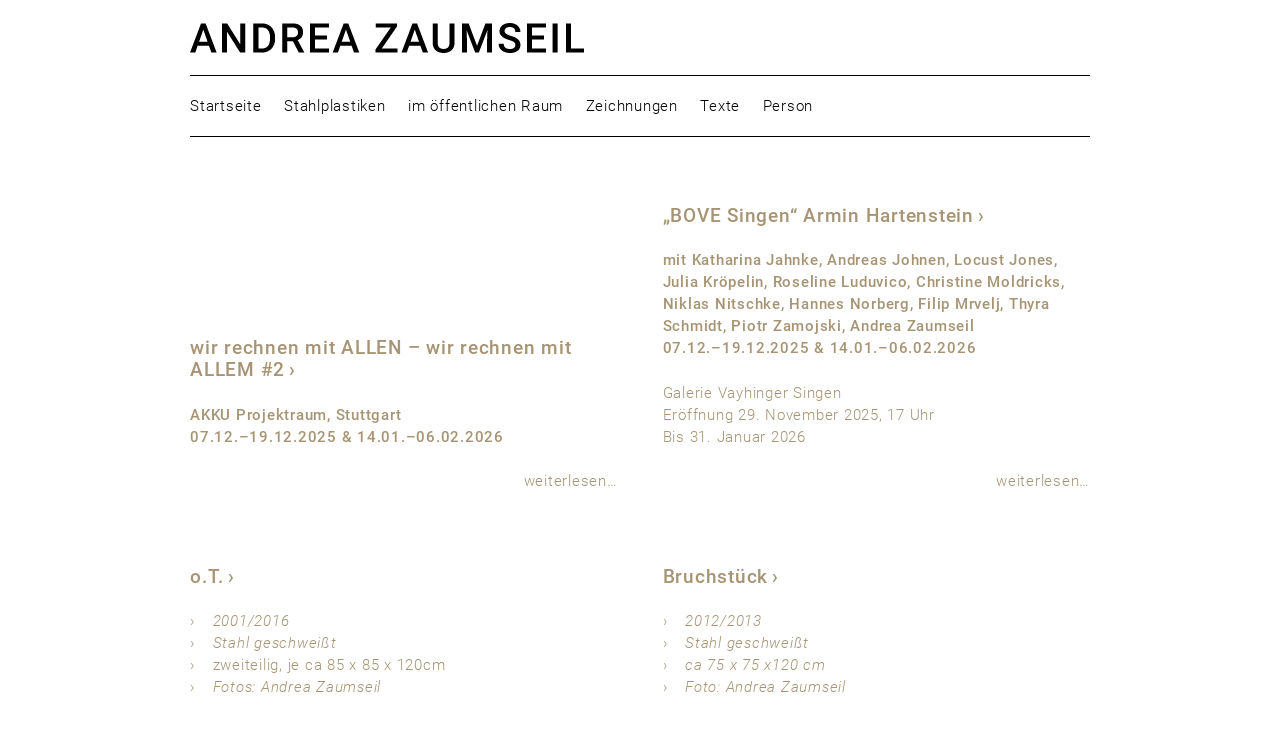

--- FILE ---
content_type: text/html; charset=UTF-8
request_url: https://andrea-zaumseil.de/author/adminazau/
body_size: 6938
content:


<!DOCTYPE html>
<html lang="de" >
	<head>

		<meta name="robots" content="index, follow" />
		<meta charset="UTF-8" />
		<meta name="viewport" content="width=device-width, initial-scale=1.0" />

		<link rel="apple-touch-icon" sizes="57x57" href="https://andrea-zaumseil.de/wordpress/wp-content/themes/fluxus/img/browsericon/apple-touch-icon-57x57.png">
		<link rel="apple-touch-icon" sizes="60x60" href="https://andrea-zaumseil.de/wordpress/wp-content/themes/fluxus/img/browsericon/apple-touch-icon-60x60.png">
		<link rel="apple-touch-icon" sizes="72x72" href="https://andrea-zaumseil.de/wordpress/wp-content/themes/fluxus/img/browsericon/apple-touch-icon-72x72.png">
		<link rel="apple-touch-icon" sizes="76x76" href="https://andrea-zaumseil.de/wordpress/wp-content/themes/fluxus/img/browsericon/apple-touch-icon-76x76.png">
		<link rel="apple-touch-icon" sizes="114x114" href="https://andrea-zaumseil.de/wordpress/wp-content/themes/fluxus/img/browsericon/apple-touch-icon-114x114.png">
		<link rel="apple-touch-icon" sizes="120x120" href="https://andrea-zaumseil.de/wordpress/wp-content/themes/fluxus/img/browsericon/apple-touch-icon-120x120.png">
		<link rel="apple-touch-icon" sizes="144x144" href="https://andrea-zaumseil.de/wordpress/wp-content/themes/fluxus/img/browsericon/apple-touch-icon-144x144.png">
		<link rel="apple-touch-icon" sizes="152x152" href="https://andrea-zaumseil.de/wordpress/wp-content/themes/fluxus/img/browsericon/apple-touch-icon-152x152.png">
		<link rel="apple-touch-icon" sizes="180x180" href="https://andrea-zaumseil.de/wordpress/wp-content/themes/fluxus/img/browsericon/apple-touch-icon-180x180.png">
		<link rel="icon" type="image/png" href="https://andrea-zaumseil.de/wordpress/wp-content/themes/fluxus/img/browsericon/favicon-32x32.png" sizes="32x32">
		<link rel="icon" type="image/png" href="https://andrea-zaumseil.de/wordpress/wp-content/themes/fluxus/img/browsericon/favicon-194x194.png" sizes="194x194">
		<link rel="icon" type="image/png" href="https://andrea-zaumseil.de/wordpress/wp-content/themes/fluxus/img/browsericon/favicon-96x96.png" sizes="96x96">
		<link rel="icon" type="image/png" href="https://andrea-zaumseil.de/wordpress/wp-content/themes/fluxus/img/browsericon/android-chrome-192x192.png" sizes="192x192">
		<link rel="icon" type="image/png" href="https://andrea-zaumseil.de/wordpress/wp-content/themes/fluxus/img/browsericon/favicon-16x16.png" sizes="16x16">
		<link rel="manifest" href="https://andrea-zaumseil.de/wordpress/wp-content/themes/fluxus/img/browsericon/manifest.json">
		<link rel="shortcut icon" href="https://andrea-zaumseil.de/wordpress/wp-content/themes/fluxus/img/browsericon/favicon.ico">
		<meta name="msapplication-TileColor" content="#ffffff">
		<meta name="msapplication-TileImage" content="https://andrea-zaumseil.de/wordpress/wp-content/themes/fluxus/img/browsericon/mstile-144x144.png">
		<meta name="msapplication-config" content="https://andrea-zaumseil.de/wordpress/wp-content/themes/fluxus/img/browsericon/browserconfig.xml">
		<meta name="theme-color" content="#ffffff">

		<link href="https://andrea-zaumseil.de/wordpress/wp-content/themes/fluxus/style.css" rel="stylesheet" media="screen" type="text/css" />

		<!--[if lt IE 9]><script src="https://andrea-zaumseil.de/wordpress/wp-content/themes/fluxus/js/html5.js" type="text/javascript"></script><![endif]-->

		<title>adminazau &#8211; ANDREA ZAUMSEIL</title>
<meta name='robots' content='max-image-preview:large' />
<link rel='dns-prefetch' href='//ajax.googleapis.com' />
<link rel="alternate" type="application/rss+xml" title="ANDREA ZAUMSEIL &raquo; Feed" href="https://andrea-zaumseil.de/feed/" />
<link rel="alternate" type="application/rss+xml" title="ANDREA ZAUMSEIL &raquo; Kommentar-Feed" href="https://andrea-zaumseil.de/comments/feed/" />
<link rel="alternate" type="application/rss+xml" title="ANDREA ZAUMSEIL &raquo; Feed für Beiträge von adminazau" href="https://andrea-zaumseil.de/author/adminazau/feed/" />
<script type="text/javascript">
/* <![CDATA[ */
window._wpemojiSettings = {"baseUrl":"https:\/\/s.w.org\/images\/core\/emoji\/15.0.3\/72x72\/","ext":".png","svgUrl":"https:\/\/s.w.org\/images\/core\/emoji\/15.0.3\/svg\/","svgExt":".svg","source":{"concatemoji":"https:\/\/andrea-zaumseil.de\/wordpress\/wp-includes\/js\/wp-emoji-release.min.js?ver=6.6.4"}};
/*! This file is auto-generated */
!function(i,n){var o,s,e;function c(e){try{var t={supportTests:e,timestamp:(new Date).valueOf()};sessionStorage.setItem(o,JSON.stringify(t))}catch(e){}}function p(e,t,n){e.clearRect(0,0,e.canvas.width,e.canvas.height),e.fillText(t,0,0);var t=new Uint32Array(e.getImageData(0,0,e.canvas.width,e.canvas.height).data),r=(e.clearRect(0,0,e.canvas.width,e.canvas.height),e.fillText(n,0,0),new Uint32Array(e.getImageData(0,0,e.canvas.width,e.canvas.height).data));return t.every(function(e,t){return e===r[t]})}function u(e,t,n){switch(t){case"flag":return n(e,"\ud83c\udff3\ufe0f\u200d\u26a7\ufe0f","\ud83c\udff3\ufe0f\u200b\u26a7\ufe0f")?!1:!n(e,"\ud83c\uddfa\ud83c\uddf3","\ud83c\uddfa\u200b\ud83c\uddf3")&&!n(e,"\ud83c\udff4\udb40\udc67\udb40\udc62\udb40\udc65\udb40\udc6e\udb40\udc67\udb40\udc7f","\ud83c\udff4\u200b\udb40\udc67\u200b\udb40\udc62\u200b\udb40\udc65\u200b\udb40\udc6e\u200b\udb40\udc67\u200b\udb40\udc7f");case"emoji":return!n(e,"\ud83d\udc26\u200d\u2b1b","\ud83d\udc26\u200b\u2b1b")}return!1}function f(e,t,n){var r="undefined"!=typeof WorkerGlobalScope&&self instanceof WorkerGlobalScope?new OffscreenCanvas(300,150):i.createElement("canvas"),a=r.getContext("2d",{willReadFrequently:!0}),o=(a.textBaseline="top",a.font="600 32px Arial",{});return e.forEach(function(e){o[e]=t(a,e,n)}),o}function t(e){var t=i.createElement("script");t.src=e,t.defer=!0,i.head.appendChild(t)}"undefined"!=typeof Promise&&(o="wpEmojiSettingsSupports",s=["flag","emoji"],n.supports={everything:!0,everythingExceptFlag:!0},e=new Promise(function(e){i.addEventListener("DOMContentLoaded",e,{once:!0})}),new Promise(function(t){var n=function(){try{var e=JSON.parse(sessionStorage.getItem(o));if("object"==typeof e&&"number"==typeof e.timestamp&&(new Date).valueOf()<e.timestamp+604800&&"object"==typeof e.supportTests)return e.supportTests}catch(e){}return null}();if(!n){if("undefined"!=typeof Worker&&"undefined"!=typeof OffscreenCanvas&&"undefined"!=typeof URL&&URL.createObjectURL&&"undefined"!=typeof Blob)try{var e="postMessage("+f.toString()+"("+[JSON.stringify(s),u.toString(),p.toString()].join(",")+"));",r=new Blob([e],{type:"text/javascript"}),a=new Worker(URL.createObjectURL(r),{name:"wpTestEmojiSupports"});return void(a.onmessage=function(e){c(n=e.data),a.terminate(),t(n)})}catch(e){}c(n=f(s,u,p))}t(n)}).then(function(e){for(var t in e)n.supports[t]=e[t],n.supports.everything=n.supports.everything&&n.supports[t],"flag"!==t&&(n.supports.everythingExceptFlag=n.supports.everythingExceptFlag&&n.supports[t]);n.supports.everythingExceptFlag=n.supports.everythingExceptFlag&&!n.supports.flag,n.DOMReady=!1,n.readyCallback=function(){n.DOMReady=!0}}).then(function(){return e}).then(function(){var e;n.supports.everything||(n.readyCallback(),(e=n.source||{}).concatemoji?t(e.concatemoji):e.wpemoji&&e.twemoji&&(t(e.twemoji),t(e.wpemoji)))}))}((window,document),window._wpemojiSettings);
/* ]]> */
</script>
<style id='wp-emoji-styles-inline-css' type='text/css'>

	img.wp-smiley, img.emoji {
		display: inline !important;
		border: none !important;
		box-shadow: none !important;
		height: 1em !important;
		width: 1em !important;
		margin: 0 0.07em !important;
		vertical-align: -0.1em !important;
		background: none !important;
		padding: 0 !important;
	}
</style>
<link rel='stylesheet' id='wp-block-library-css' href='https://andrea-zaumseil.de/wordpress/wp-includes/css/dist/block-library/style.min.css?ver=6.6.4' type='text/css' media='all' />
<style id='classic-theme-styles-inline-css' type='text/css'>
/*! This file is auto-generated */
.wp-block-button__link{color:#fff;background-color:#32373c;border-radius:9999px;box-shadow:none;text-decoration:none;padding:calc(.667em + 2px) calc(1.333em + 2px);font-size:1.125em}.wp-block-file__button{background:#32373c;color:#fff;text-decoration:none}
</style>
<style id='global-styles-inline-css' type='text/css'>
:root{--wp--preset--aspect-ratio--square: 1;--wp--preset--aspect-ratio--4-3: 4/3;--wp--preset--aspect-ratio--3-4: 3/4;--wp--preset--aspect-ratio--3-2: 3/2;--wp--preset--aspect-ratio--2-3: 2/3;--wp--preset--aspect-ratio--16-9: 16/9;--wp--preset--aspect-ratio--9-16: 9/16;--wp--preset--color--black: #000000;--wp--preset--color--cyan-bluish-gray: #abb8c3;--wp--preset--color--white: #ffffff;--wp--preset--color--pale-pink: #f78da7;--wp--preset--color--vivid-red: #cf2e2e;--wp--preset--color--luminous-vivid-orange: #ff6900;--wp--preset--color--luminous-vivid-amber: #fcb900;--wp--preset--color--light-green-cyan: #7bdcb5;--wp--preset--color--vivid-green-cyan: #00d084;--wp--preset--color--pale-cyan-blue: #8ed1fc;--wp--preset--color--vivid-cyan-blue: #0693e3;--wp--preset--color--vivid-purple: #9b51e0;--wp--preset--gradient--vivid-cyan-blue-to-vivid-purple: linear-gradient(135deg,rgba(6,147,227,1) 0%,rgb(155,81,224) 100%);--wp--preset--gradient--light-green-cyan-to-vivid-green-cyan: linear-gradient(135deg,rgb(122,220,180) 0%,rgb(0,208,130) 100%);--wp--preset--gradient--luminous-vivid-amber-to-luminous-vivid-orange: linear-gradient(135deg,rgba(252,185,0,1) 0%,rgba(255,105,0,1) 100%);--wp--preset--gradient--luminous-vivid-orange-to-vivid-red: linear-gradient(135deg,rgba(255,105,0,1) 0%,rgb(207,46,46) 100%);--wp--preset--gradient--very-light-gray-to-cyan-bluish-gray: linear-gradient(135deg,rgb(238,238,238) 0%,rgb(169,184,195) 100%);--wp--preset--gradient--cool-to-warm-spectrum: linear-gradient(135deg,rgb(74,234,220) 0%,rgb(151,120,209) 20%,rgb(207,42,186) 40%,rgb(238,44,130) 60%,rgb(251,105,98) 80%,rgb(254,248,76) 100%);--wp--preset--gradient--blush-light-purple: linear-gradient(135deg,rgb(255,206,236) 0%,rgb(152,150,240) 100%);--wp--preset--gradient--blush-bordeaux: linear-gradient(135deg,rgb(254,205,165) 0%,rgb(254,45,45) 50%,rgb(107,0,62) 100%);--wp--preset--gradient--luminous-dusk: linear-gradient(135deg,rgb(255,203,112) 0%,rgb(199,81,192) 50%,rgb(65,88,208) 100%);--wp--preset--gradient--pale-ocean: linear-gradient(135deg,rgb(255,245,203) 0%,rgb(182,227,212) 50%,rgb(51,167,181) 100%);--wp--preset--gradient--electric-grass: linear-gradient(135deg,rgb(202,248,128) 0%,rgb(113,206,126) 100%);--wp--preset--gradient--midnight: linear-gradient(135deg,rgb(2,3,129) 0%,rgb(40,116,252) 100%);--wp--preset--font-size--small: 13px;--wp--preset--font-size--medium: 20px;--wp--preset--font-size--large: 36px;--wp--preset--font-size--x-large: 42px;--wp--preset--spacing--20: 0.44rem;--wp--preset--spacing--30: 0.67rem;--wp--preset--spacing--40: 1rem;--wp--preset--spacing--50: 1.5rem;--wp--preset--spacing--60: 2.25rem;--wp--preset--spacing--70: 3.38rem;--wp--preset--spacing--80: 5.06rem;--wp--preset--shadow--natural: 6px 6px 9px rgba(0, 0, 0, 0.2);--wp--preset--shadow--deep: 12px 12px 50px rgba(0, 0, 0, 0.4);--wp--preset--shadow--sharp: 6px 6px 0px rgba(0, 0, 0, 0.2);--wp--preset--shadow--outlined: 6px 6px 0px -3px rgba(255, 255, 255, 1), 6px 6px rgba(0, 0, 0, 1);--wp--preset--shadow--crisp: 6px 6px 0px rgba(0, 0, 0, 1);}:where(.is-layout-flex){gap: 0.5em;}:where(.is-layout-grid){gap: 0.5em;}body .is-layout-flex{display: flex;}.is-layout-flex{flex-wrap: wrap;align-items: center;}.is-layout-flex > :is(*, div){margin: 0;}body .is-layout-grid{display: grid;}.is-layout-grid > :is(*, div){margin: 0;}:where(.wp-block-columns.is-layout-flex){gap: 2em;}:where(.wp-block-columns.is-layout-grid){gap: 2em;}:where(.wp-block-post-template.is-layout-flex){gap: 1.25em;}:where(.wp-block-post-template.is-layout-grid){gap: 1.25em;}.has-black-color{color: var(--wp--preset--color--black) !important;}.has-cyan-bluish-gray-color{color: var(--wp--preset--color--cyan-bluish-gray) !important;}.has-white-color{color: var(--wp--preset--color--white) !important;}.has-pale-pink-color{color: var(--wp--preset--color--pale-pink) !important;}.has-vivid-red-color{color: var(--wp--preset--color--vivid-red) !important;}.has-luminous-vivid-orange-color{color: var(--wp--preset--color--luminous-vivid-orange) !important;}.has-luminous-vivid-amber-color{color: var(--wp--preset--color--luminous-vivid-amber) !important;}.has-light-green-cyan-color{color: var(--wp--preset--color--light-green-cyan) !important;}.has-vivid-green-cyan-color{color: var(--wp--preset--color--vivid-green-cyan) !important;}.has-pale-cyan-blue-color{color: var(--wp--preset--color--pale-cyan-blue) !important;}.has-vivid-cyan-blue-color{color: var(--wp--preset--color--vivid-cyan-blue) !important;}.has-vivid-purple-color{color: var(--wp--preset--color--vivid-purple) !important;}.has-black-background-color{background-color: var(--wp--preset--color--black) !important;}.has-cyan-bluish-gray-background-color{background-color: var(--wp--preset--color--cyan-bluish-gray) !important;}.has-white-background-color{background-color: var(--wp--preset--color--white) !important;}.has-pale-pink-background-color{background-color: var(--wp--preset--color--pale-pink) !important;}.has-vivid-red-background-color{background-color: var(--wp--preset--color--vivid-red) !important;}.has-luminous-vivid-orange-background-color{background-color: var(--wp--preset--color--luminous-vivid-orange) !important;}.has-luminous-vivid-amber-background-color{background-color: var(--wp--preset--color--luminous-vivid-amber) !important;}.has-light-green-cyan-background-color{background-color: var(--wp--preset--color--light-green-cyan) !important;}.has-vivid-green-cyan-background-color{background-color: var(--wp--preset--color--vivid-green-cyan) !important;}.has-pale-cyan-blue-background-color{background-color: var(--wp--preset--color--pale-cyan-blue) !important;}.has-vivid-cyan-blue-background-color{background-color: var(--wp--preset--color--vivid-cyan-blue) !important;}.has-vivid-purple-background-color{background-color: var(--wp--preset--color--vivid-purple) !important;}.has-black-border-color{border-color: var(--wp--preset--color--black) !important;}.has-cyan-bluish-gray-border-color{border-color: var(--wp--preset--color--cyan-bluish-gray) !important;}.has-white-border-color{border-color: var(--wp--preset--color--white) !important;}.has-pale-pink-border-color{border-color: var(--wp--preset--color--pale-pink) !important;}.has-vivid-red-border-color{border-color: var(--wp--preset--color--vivid-red) !important;}.has-luminous-vivid-orange-border-color{border-color: var(--wp--preset--color--luminous-vivid-orange) !important;}.has-luminous-vivid-amber-border-color{border-color: var(--wp--preset--color--luminous-vivid-amber) !important;}.has-light-green-cyan-border-color{border-color: var(--wp--preset--color--light-green-cyan) !important;}.has-vivid-green-cyan-border-color{border-color: var(--wp--preset--color--vivid-green-cyan) !important;}.has-pale-cyan-blue-border-color{border-color: var(--wp--preset--color--pale-cyan-blue) !important;}.has-vivid-cyan-blue-border-color{border-color: var(--wp--preset--color--vivid-cyan-blue) !important;}.has-vivid-purple-border-color{border-color: var(--wp--preset--color--vivid-purple) !important;}.has-vivid-cyan-blue-to-vivid-purple-gradient-background{background: var(--wp--preset--gradient--vivid-cyan-blue-to-vivid-purple) !important;}.has-light-green-cyan-to-vivid-green-cyan-gradient-background{background: var(--wp--preset--gradient--light-green-cyan-to-vivid-green-cyan) !important;}.has-luminous-vivid-amber-to-luminous-vivid-orange-gradient-background{background: var(--wp--preset--gradient--luminous-vivid-amber-to-luminous-vivid-orange) !important;}.has-luminous-vivid-orange-to-vivid-red-gradient-background{background: var(--wp--preset--gradient--luminous-vivid-orange-to-vivid-red) !important;}.has-very-light-gray-to-cyan-bluish-gray-gradient-background{background: var(--wp--preset--gradient--very-light-gray-to-cyan-bluish-gray) !important;}.has-cool-to-warm-spectrum-gradient-background{background: var(--wp--preset--gradient--cool-to-warm-spectrum) !important;}.has-blush-light-purple-gradient-background{background: var(--wp--preset--gradient--blush-light-purple) !important;}.has-blush-bordeaux-gradient-background{background: var(--wp--preset--gradient--blush-bordeaux) !important;}.has-luminous-dusk-gradient-background{background: var(--wp--preset--gradient--luminous-dusk) !important;}.has-pale-ocean-gradient-background{background: var(--wp--preset--gradient--pale-ocean) !important;}.has-electric-grass-gradient-background{background: var(--wp--preset--gradient--electric-grass) !important;}.has-midnight-gradient-background{background: var(--wp--preset--gradient--midnight) !important;}.has-small-font-size{font-size: var(--wp--preset--font-size--small) !important;}.has-medium-font-size{font-size: var(--wp--preset--font-size--medium) !important;}.has-large-font-size{font-size: var(--wp--preset--font-size--large) !important;}.has-x-large-font-size{font-size: var(--wp--preset--font-size--x-large) !important;}
:where(.wp-block-post-template.is-layout-flex){gap: 1.25em;}:where(.wp-block-post-template.is-layout-grid){gap: 1.25em;}
:where(.wp-block-columns.is-layout-flex){gap: 2em;}:where(.wp-block-columns.is-layout-grid){gap: 2em;}
:root :where(.wp-block-pullquote){font-size: 1.5em;line-height: 1.6;}
</style>
<link rel='stylesheet' id='masonrystyle-css' href='https://andrea-zaumseil.de/wordpress/wp-content/plugins/fluxus-masonry/masonry.css?ver=r3' type='text/css' media='all' />
<link rel='stylesheet' id='imagelightbox-css' href='https://andrea-zaumseil.de/wordpress/wp-content/plugins/fluxus-imagelightbox/imagelightbox.css?ver=r3' type='text/css' media='all' />
<link rel='stylesheet' id='fluxus-imagestack-css-css' href='https://andrea-zaumseil.de/wordpress/wp-content/plugins/fluxus-imagestack/fluxus-imagestack.css?ver=r3' type='text/css' media='all' />
<script type="text/javascript" src="//ajax.googleapis.com/ajax/libs/jquery/1.9.1/jquery.min.js?ver=1.9.1" id="jquery-js"></script>
<script type="text/javascript" src="https://andrea-zaumseil.de/wordpress/wp-content/plugins/fluxus-imagestack/fluxus-imagestack.js?ver=6.6.4" id="fluxus-imagestack-js-js"></script>
<link rel="https://api.w.org/" href="https://andrea-zaumseil.de/wp-json/" /><link rel="alternate" title="JSON" type="application/json" href="https://andrea-zaumseil.de/wp-json/wp/v2/users/1" /><link rel="EditURI" type="application/rsd+xml" title="RSD" href="https://andrea-zaumseil.de/wordpress/xmlrpc.php?rsd" />
<meta name="generator" content="WordPress 6.6.4" />
<meta name="cdp-version" content="1.5.0" />		<style type="text/css" id="wp-custom-css">
			/* STARTSEITE */
.post-124 ~ * + * + * {
  display: none;
}

/*MENÜ REMOVE AUSSTELLUNGEN*/
.page-item-11 {
	display: none;
}

		</style>
		
	</head>

	<body class="archive author author-adminazau author-1" >

<!--
		<div id="bg1" class="bg"></div>
		<div id="bg2" class="bg"></div>
-->



			




		<div id="anchor"></div>
		<div id="wrapperouter">
		<div id="wrapper">

			<header role="banner">
				<a href="https://andrea-zaumseil.de/" title="ANDREA ZAUMSEIL" rel="home">
					<img id="andreazaumseil" src="https://andrea-zaumseil.de/wordpress/wp-content/themes/fluxus/img/andreazaumseil.svg" />
					<img id="andrea-zaumseil" src="https://andrea-zaumseil.de/wordpress/wp-content/themes/fluxus/img/andrea-zaumseil.svg" />
				</a>
<!-- 				<a href="" title="" rel="home"></a> -->
				</a>
			</header>

						<nav id="navbar" role="navigation">
				<div class="menu"><ul>
<li ><a href="https://andrea-zaumseil.de/">Startseite</a></li><li class="page_item page-item-11"><a href="https://andrea-zaumseil.de/ausstellungen-projekte/">Ausstellungen und Projekte</a></li>
<li class="page_item page-item-5"><a href="https://andrea-zaumseil.de/stahlplastiken/">Stahlplastiken</a></li>
<li class="page_item page-item-9 page_item_has_children"><a href="https://andrea-zaumseil.de/im-oeffentlichen-raum/">im öffentlichen Raum</a>
<ul class='children'>
	<li class="page_item page-item-598"><a href="https://andrea-zaumseil.de/im-oeffentlichen-raum/hoerstuecke/">Hörstücke</a></li>
</ul>
</li>
<li class="page_item page-item-7"><a href="https://andrea-zaumseil.de/zeichnungen/">Zeichnungen</a></li>
<li class="page_item page-item-13"><a href="https://andrea-zaumseil.de/texte/">Texte</a></li>
<li class="page_item page-item-33 page_item_has_children"><a href="https://andrea-zaumseil.de/person/">Person</a>
<ul class='children'>
	<li class="page_item page-item-15"><a href="https://andrea-zaumseil.de/person/vita/">Vita</a></li>
	<li class="page_item page-item-17 page_item_has_children"><a href="https://andrea-zaumseil.de/person/ausstellungen/">Ausstellungen</a>
	<ul class='children'>
		<li class="page_item page-item-264"><a href="https://andrea-zaumseil.de/person/ausstellungen/ausstellungsbeteiligungen/">Ausstellungsbeteiligungen</a></li>
		<li class="page_item page-item-262"><a href="https://andrea-zaumseil.de/person/ausstellungen/einzelausstellungen/">Einzelausstellungen</a></li>
	</ul>
</li>
	<li class="page_item page-item-19"><a href="https://andrea-zaumseil.de/person/publikationen/">Bibliografie</a></li>
	<li class="page_item page-item-55"><a href="https://andrea-zaumseil.de/person/preise-und-stipendien/">Preise und Stipendien</a></li>
	<li class="page_item page-item-21"><a href="https://andrea-zaumseil.de/person/kontakt/">Kontakt</a></li>
	<li class="page_item page-item-874"><a href="https://andrea-zaumseil.de/person/datenschutz/">Datenschutz</a></li>
</ul>
</li>
</ul></div>
			</nav>
						<nav id="navlist" role="navigation">
				<div class="menu"><ul>
<li ><a href="https://andrea-zaumseil.de/">Startseite</a></li><li class="page_item page-item-11"><a href="https://andrea-zaumseil.de/ausstellungen-projekte/">Ausstellungen und Projekte</a></li>
<li class="page_item page-item-5"><a href="https://andrea-zaumseil.de/stahlplastiken/">Stahlplastiken</a></li>
<li class="page_item page-item-9 page_item_has_children"><a href="https://andrea-zaumseil.de/im-oeffentlichen-raum/">im öffentlichen Raum</a>
<ul class='children'>
	<li class="page_item page-item-598"><a href="https://andrea-zaumseil.de/im-oeffentlichen-raum/hoerstuecke/">Hörstücke</a></li>
</ul>
</li>
<li class="page_item page-item-7"><a href="https://andrea-zaumseil.de/zeichnungen/">Zeichnungen</a></li>
<li class="page_item page-item-13"><a href="https://andrea-zaumseil.de/texte/">Texte</a></li>
<li class="page_item page-item-33 page_item_has_children"><a href="https://andrea-zaumseil.de/person/">Person</a>
<ul class='children'>
	<li class="page_item page-item-15"><a href="https://andrea-zaumseil.de/person/vita/">Vita</a></li>
	<li class="page_item page-item-17 page_item_has_children"><a href="https://andrea-zaumseil.de/person/ausstellungen/">Ausstellungen</a>
	<ul class='children'>
		<li class="page_item page-item-264"><a href="https://andrea-zaumseil.de/person/ausstellungen/ausstellungsbeteiligungen/">Ausstellungsbeteiligungen</a></li>
		<li class="page_item page-item-262"><a href="https://andrea-zaumseil.de/person/ausstellungen/einzelausstellungen/">Einzelausstellungen</a></li>
	</ul>
</li>
	<li class="page_item page-item-19"><a href="https://andrea-zaumseil.de/person/publikationen/">Bibliografie</a></li>
	<li class="page_item page-item-55"><a href="https://andrea-zaumseil.de/person/preise-und-stipendien/">Preise und Stipendien</a></li>
	<li class="page_item page-item-21"><a href="https://andrea-zaumseil.de/person/kontakt/">Kontakt</a></li>
	<li class="page_item page-item-874"><a href="https://andrea-zaumseil.de/person/datenschutz/">Datenschutz</a></li>
</ul>
</li>
</ul></div>
			</nav>

			<div id="middle" >				<div id="content" role="main">


						<article id="post-1842" class="post-1842 post type-post status-publish format-standard hentry category-termine">
												<a href='https://andrea-zaumseil.de/unruhige-saltationen-2-3-2-5-2-2-3/' title='wir rechnen mit ALLEN – wir rechnen mit ALLEM #2'>
																					<h3 class="title">wir rechnen mit ALLEN – wir rechnen mit ALLEM #2</h3>
								<section class="content">
									<p><strong>AKKU Projektraum, Stuttgart</strong><br />
<strong>07.12.–19.12.2025 & 14.01.–06.02.2026</strong></p>
<p class='readmore'>weiterlesen…</p>								</section>
												</a>
					<!-- 							<section class="articlefooter"><p></p></section> -->
						</article>
						<article id="post-1839" class="post-1839 post type-post status-publish format-standard hentry category-termine">
												<a href='https://andrea-zaumseil.de/unruhige-saltationen-2-3-2-5-2-2-2/' title='„BOVE Singen“ Armin Hartenstein'>
																					<h3 class="title">„BOVE Singen“ Armin Hartenstein</h3>
								<section class="content">
									<p><strong>mit  Katharina Jahnke, Andreas Johnen, Locust Jones, Julia Kröpelin, Roseline Luduvico, Christine Moldricks, Niklas Nitschke, Hannes Norberg, Filip Mrvelj, Thyra Schmidt, Piotr Zamojski, Andrea Zaumseil</strong><br />
<strong>07.12.–19.12.2025 & 14.01.–06.02.2026</strong></p>
<p>Galerie Vayhinger Singen<br />
Eröffnung 29. November 2025, 17 Uhr<br />
Bis 31. Januar 2026</p>
<p class='readmore'>weiterlesen…</p>								</section>
												</a>
					<!-- 							<section class="articlefooter"><p></p></section> -->
						</article>
						<article id="post-1799" class="post-1799 post type-post status-publish format-standard hentry category-stahlplastiken">
												<a href='https://andrea-zaumseil.de/melancholia-2-2-2-2-2/' title='o.T.'>
																					<h3 class="title">o.T.</h3>
								<section class="content">
									<ul>
<li><em><em>2001/2016<br />
</em></em></li>
<li><em>Stahl geschweißt</em></li>
<li>zweiteilig, je ca 85 x 85 x 120cm</li>
<li><em>Fotos: Andrea Zaumseil</em></li>
</ul>
<p class='readmore'>weiterlesen…</p>								</section>
												</a>
					<!-- 							<section class="articlefooter"><p></p></section> -->
						</article>
						<article id="post-176" class="post-176 post type-post status-publish format-standard hentry category-stahlplastiken">
												<a href='https://andrea-zaumseil.de/o-t-2/' title='Bruchstück'>
																					<h3 class="title">Bruchstück</h3>
								<section class="content">
									<ul>
<li><em>2012/2013</em></li>
<li><em>Stahl geschweißt</em></li>
<li><em>ca 75 x 75 x120 cm</em></li>
<li><em>Foto: Andrea Zaumseil</em></li>
</ul>
<p class='readmore'>weiterlesen…</p>								</section>
												</a>
					<!-- 							<section class="articlefooter"><p></p></section> -->
						</article>
						<article id="post-272" class="post-272 post type-post status-publish format-standard hentry category-stahlplastiken">
												<a href='https://andrea-zaumseil.de/pisces/' title='Piscis'>
																					<h3 class="title">Piscis</h3>
								<section class="content">
									<ul>
<li><em>2012</em></li>
<li><em>Stahl geschweißt</em></li>
<li><em>ca 70 x 100 x 100 cm</em></li>
</ul>
<p class='readmore'>weiterlesen…</p>								</section>
												</a>
					<!-- 							<section class="articlefooter"><p></p></section> -->
						</article>
						<article id="post-280" class="post-280 post type-post status-publish format-standard hentry category-stahlplastiken">
												<a href='https://andrea-zaumseil.de/o-t-3/' title='Kleine Kugellandschaft'>
																					<h3 class="title">Kleine Kugellandschaft</h3>
								<section class="content">
									<ul>
<li><em>2010</em></li>
<li><em>Stahl geschweißt</em></li>
<li><em>40 x 35 x 35 cm</em></li>
<li><em>Foto: Andrea Zaumseil</em></li>
</ul>
<p class='readmore'>weiterlesen…</p>								</section>
												</a>
					<!-- 							<section class="articlefooter"><p></p></section> -->
						</article>
						<article id="post-165" class="post-165 post type-post status-publish format-standard hentry category-stahlplastiken">
												<a href='https://andrea-zaumseil.de/fauces/' title='Fauces'>
																					<h3 class="title">Fauces</h3>
								<section class="content">
									<ul>
<li><em>2010</em></li>
<li><em>Stahl geschweißt</em></li>
<li><em>zweiteilig, je ca 130 x 50 x 50 cm</em></li>
<li><em>Foto Nikolaus Brade  </em></li>
</ul>
<p class='readmore'>weiterlesen…</p>								</section>
												</a>
					<!-- 							<section class="articlefooter"><p></p></section> -->
						</article>
						<article id="post-171" class="post-171 post type-post status-publish format-standard hentry category-stahlplastiken">
												<a href='https://andrea-zaumseil.de/o-t/' title='Landschaft'>
																					<h3 class="title">Landschaft</h3>
								<section class="content">
									<ul>
<li><em> 2009</em></li>
<li><em>Stahl geschweißt</em></li>
<li><em>zweiteilig, je ca  47 x 63 x 110 cm</em></li>
<li><em>Foto: Nikolaus Brade</em></li>
</ul>
<p class='readmore'>weiterlesen…</p>								</section>
												</a>
					<!-- 							<section class="articlefooter"><p></p></section> -->
						</article>
						<article id="post-283" class="post-283 post type-post status-publish format-standard hentry category-stahlplastiken">
												<a href='https://andrea-zaumseil.de/o-t-4/' title='Landschaft'>
																					<h3 class="title">Landschaft</h3>
								<section class="content">
									<ul>
<li><em> 2009</em></li>
<li><em>Stahl geschweißt</em></li>
<li><em>ca 40 x 40 x 40 cm</em></li>
<li><em>Foto: Andrea Zaumseil</em></li>
</ul>
<p class='readmore'>weiterlesen…</p>								</section>
												</a>
					<!-- 							<section class="articlefooter"><p></p></section> -->
						</article>
						<article id="post-1784" class="post-1784 post type-post status-publish format-standard hentry category-stahlplastiken">
												<a href='https://andrea-zaumseil.de/melancholia-2/' title='o.T.'>
																					<h3 class="title">o.T.</h3>
								<section class="content">
									<ul>
<li><em><em>2006<br />
</em></em></li>
<li><em>Stahl geschweißt, zweiteilig</em></li>
<li>33 x 30 x 36 cm und 35 x 30 x 40 cm</li>
<li><em>Fotos: Andrea Zaumseil</em></li>
</ul>
<p class='readmore'>weiterlesen…</p>								</section>
												</a>
					<!-- 							<section class="articlefooter"><p></p></section> -->
						</article>
						<article id="post-1793" class="post-1793 post type-post status-publish format-standard hentry category-stahlplastiken">
												<a href='https://andrea-zaumseil.de/melancholia-2-2-2/' title='o.T.'>
																					<h3 class="title">o.T.</h3>
								<section class="content">
									<ul>
<li><em><em>2006<br />
</em></em></li>
<li><em>Stahl geschweißt</em></li>
<li>ca. 30 x 30 x 50 cm</li>
<li><em>Fotos: Andrea Zaumseil</em></li>
</ul>
<p class='readmore'>weiterlesen…</p>								</section>
												</a>
					<!-- 							<section class="articlefooter"><p></p></section> -->
						</article>
						<article id="post-1795" class="post-1795 post type-post status-publish format-standard hentry category-stahlplastiken">
												<a href='https://andrea-zaumseil.de/melancholia-2-2-2-2/' title='o.T.'>
																					<h3 class="title">o.T.</h3>
								<section class="content">
									<ul>
<li><em><em>2006<br />
</em></em></li>
<li><em>Stahl geschweißt</em></li>
<li>ca. 28 x 40 x 97 cm</li>
<li><em>Fotos: Andrea Zaumseil</em></li>
</ul>
<p class='readmore'>weiterlesen…</p>								</section>
												</a>
					<!-- 							<section class="articlefooter"><p></p></section> -->
						</article>
						<article id="post-288" class="post-288 post type-post status-publish format-standard hentry category-stahlplastiken">
												<a href='https://andrea-zaumseil.de/o-t-5/' title='Melancholia'>
																					<h3 class="title">Melancholia</h3>
								<section class="content">
									<ul>
<li><em>2005/2006</em></li>
<li><em>Stahl geschweißt</em></li>
<li><em>ca 160 x 100 x 100 cm</em></li>
<li><em>Foto: Andrea Zaumseil</em></li>
</ul>
<p class='readmore'>weiterlesen…</p>								</section>
												</a>
					<!-- 							<section class="articlefooter"><p></p></section> -->
						</article>
						<article id="post-490" class="post-490 post type-post status-publish format-standard hentry category-stahlplastiken">
												<a href='https://andrea-zaumseil.de/o-t-7/' title='o.T.'>
																					<h3 class="title">o.T.</h3>
								<section class="content">
									<ul>
<li><em>1999/2000 </em></li>
<li><em>Stahl geschweisst</em></li>
<li><em>zweiteilig, je ca 82 x 69 x 69 cm</em></li>
</ul>
<p class='readmore'>weiterlesen…</p>								</section>
												</a>
					<!-- 							<section class="articlefooter"><p></p></section> -->
						</article>
						<article id="post-494" class="post-494 post type-post status-publish format-standard hentry category-stahlplastiken">
												<a href='https://andrea-zaumseil.de/seestueck/' title='Seestück'>
																					<h3 class="title">Seestück</h3>
								<section class="content">
									<p>Das Motiv der Seestücke taucht immer wieder auf in meinen Arbeiten. Es gibt zwei Plastiken aus den frühen 90erJahren zu dem Thema. Es gibt mehrere Zeichnungsserien, in denen sich inhaltlich jeweils etwas verschiebt.</p>
<p>Der wesentliche Unterschied zwischen den früheren sich auf Wasser beziehende Arbeiten und denen ab 2002, die unter dem Titel „Schwimm!“ zusammengefasst sind, ist die Verortung des zeichnenden oder schauenden Subjekts.</p>
<p>Die frühen Seestücke sind Draufsichten. Ähnlich wie bei den Kraterbildern und den Architekturen der späten 90er Jahre,  befindet man sich in einer Lage über der Situation, schwebend, fliegend, fallend.  Ab ungefähr 2001 hat sich der Standpunkt zu den Zeichnungen verändert: ich versuchte, eine Innenperspektive zu finden, man befindet sich innerhalb der räumlichen Strukturen, schaut in Gebälk empor oder aus Löchern oder Schächten heraus, scheint umgeben von Wänden.</p>
<p>Ab ungefähr 2002 wurde auch bei den Seestücken der Standpunkt verlegt. Allerdings trifft hier dieser Begriff nicht wirklich. Oder noch weniger als bei den Draufsichten, bei denen ja auch schon klar war, dass der feste Boden unter den Füssen fehlt.</p>
<p>Man befindet sich innerhalb der Wellen, die sich vor einem auftürmen, die auf einen zurollen oder einen gleich verschlingen. Der Standpunkt ist also kein fester Ort, so wie das Dargestellte nichts Festes ist, sondern Bewegung. Annäherung an die Materialität von Wasser, die Bewegung von Wasser. Es gibt keine wirkliche Anschauung davon, denn alles so Erlebte ist der Flüchtigkeit eines kurzen Augenblicks unterworfen.</p>
<ul>
<li><em>1995</em></li>
<li><em>Stahl geschweisst</em></li>
<li><em>32 x 166 x 160 cm</em></li>
<li><em>Foto: Helmut Ehmann</em></li>
</ul>
<p class='readmore'>weiterlesen…</p>								</section>
												</a>
					<!-- 							<section class="articlefooter"><p></p></section> -->
						</article>
						<article id="post-1855" class="post-1855 post type-post status-publish format-standard hentry category-stahlplastiken">
												<a href='https://andrea-zaumseil.de/melancholia-2-2-2-2-2-2-2/' title='o.T.'>
																					<h3 class="title">o.T.</h3>
								<section class="content">
									<ul>
<li><em><em>1995<br />
</em></em></li>
<li><em>Stahl geschweißt</em></li>
<li>93 x 90 x 100 cm </li>
<li><em>Foto: Helmut Ehmann</em></li>
</ul>
<p class='readmore'>weiterlesen…</p>								</section>
												</a>
					<!-- 							<section class="articlefooter"><p></p></section> -->
						</article>
						<article id="post-1851" class="post-1851 post type-post status-publish format-standard hentry category-stahlplastiken">
												<a href='https://andrea-zaumseil.de/melancholia-2-2-2-2-2-2/' title='o.T.'>
																					<h3 class="title">o.T.</h3>
								<section class="content">
									<ul>
<li><em><em>1995<br />
</em></em></li>
<li><em>Stahl geschweißt</em></li>
<li>75 x 80 x 180 cm</li>
<li><em>Foto: Helmut Ehmann</em></li>
</ul>
<p class='readmore'>weiterlesen…</p>								</section>
												</a>
					<!-- 							<section class="articlefooter"><p></p></section> -->
						</article>
						<article id="post-497" class="post-497 post type-post status-publish format-standard hentry category-stahlplastiken">
												<a href='https://andrea-zaumseil.de/kleines-seestueck/' title='Kleines Seestück'>
																					<h3 class="title">Kleines Seestück</h3>
								<section class="content">
									<p>Das Motiv der Seestücke taucht immer wieder auf in meinen Arbeiten. Es gibt zwei Plastiken aus den frühen 90erJahren zu dem Thema. Es gibt mehrere Zeichnungsserien, in denen sich inhaltlich jeweils etwas verschiebt.</p>
<p>Der wesentliche Unterschied zwischen den früheren sich auf Wasser beziehende Arbeiten und denen ab 2002, die unter dem Titel „Schwimm!“ zusammengefasst sind, ist die Verortung des zeichnenden oder schauenden Subjekts.</p>
<p>Die frühen Seestücke sind Draufsichten. Ähnlich wie bei den Kraterbildern und den Architekturen der späten 90er Jahre,  befindet man sich in einer Lage über der Situation, schwebend, fliegend, fallend.  Ab ungefähr 2001 hat sich der Standpunkt zu den Zeichnungen verändert: ich versuchte, eine Innenperspektive zu finden, man befindet sich innerhalb der räumlichen Strukturen, schaut in Gebälk empor oder aus Löchern oder Schächten heraus, scheint umgeben von Wänden.</p>
<p>Ab ungefähr 2002 wurde auch bei den Seestücken der Standpunkt verlegt. Allerdings trifft hier dieser Begriff nicht wirklich. Oder noch weniger als bei den Draufsichten, bei denen ja auch schon klar war, dass der feste Boden unter den Füssen fehlt.</p>
<p>Man befindet sich innerhalb der Wellen, die sich vor einem auftürmen, die auf einen zurollen oder einen gleich verschlingen. Der Standpunkt ist also kein fester Ort, so wie das Dargestellte nichts Festes ist, sondern Bewegung. Annäherung an die Materialität von Wasser, die Bewegung von Wasser. Es gibt keine wirkliche Anschauung davon, denn alles so Erlebte ist der Flüchtigkeit eines kurzen Augenblicks unterworfen.</p>
<ul>
<li><em>1995</em></li>
<li><em>Stahl geschweisst</em></li>
<li><em>45 x 95 x 92 cm</em></li>
<li><em>Foto: Helmut Ehmann  </em></li>
</ul>
<p class='readmore'>weiterlesen…</p>								</section>
												</a>
					<!-- 							<section class="articlefooter"><p></p></section> -->
						</article>
						<article id="post-1863" class="post-1863 post type-post status-publish format-standard hentry category-stahlplastiken">
												<a href='https://andrea-zaumseil.de/melancholia-2-2-2-2-2-2-2-2-2/' title='o.T.'>
																					<h3 class="title">o.T.</h3>
								<section class="content">
									<ul>
<li><em><em>1994<br />
</em></em></li>
<li><em>Stahl geschweißt</em></li>
<li>280 x 75 x 88 cm </li>
<li><em>Foto: Helmut Ehmann</em></li>
</ul>
<p class='readmore'>weiterlesen…</p>								</section>
												</a>
					<!-- 							<section class="articlefooter"><p></p></section> -->
						</article>
						<article id="post-1860" class="post-1860 post type-post status-publish format-standard hentry category-stahlplastiken">
												<a href='https://andrea-zaumseil.de/melancholia-2-2-2-2-2-2-2-2/' title='Kammer'>
																					<h3 class="title">Kammer</h3>
								<section class="content">
									<ul>
<li><em><em>1994<br />
</em></em></li>
<li><em>Stahl geschweißt</em></li>
<li>105 x 71 x 70 cm </li>
<li><em>Foto: Helmut Ehmann</em></li>
</ul>
<p class='readmore'>weiterlesen…</p>								</section>
												</a>
					<!-- 							<section class="articlefooter"><p></p></section> -->
						</article>



	<nav class="navigation pagination" aria-label="Beiträge">
		<h2 class="screen-reader-text">Beitragsnavigation</h2>
		<div class="nav-links"><span aria-current="page" class="page-numbers current">1</span>
<a class="page-numbers" href="https://andrea-zaumseil.de/author/adminazau/page/2/">2</a>
<span class="page-numbers dots">&hellip;</span>
<a class="page-numbers" href="https://andrea-zaumseil.de/author/adminazau/page/7/">7</a>
<a class="next page-numbers" href="https://andrea-zaumseil.de/author/adminazau/page/2/">Zurück zur vorherigen Seite</a></div>
	</nav>

				</div>
			</div>


		</div>
		</div>

<script type="text/javascript" src="https://andrea-zaumseil.de/wordpress/wp-includes/js/imagesloaded.min.js?ver=5.0.0" id="imagesloaded-js"></script>
<script type="text/javascript" src="https://andrea-zaumseil.de/wordpress/wp-includes/js/masonry.min.js?ver=4.2.2" id="masonry-js"></script>
<script type="text/javascript" src="https://andrea-zaumseil.de/wordpress/wp-content/plugins/fluxus-masonry/masonry.js?ver=r3" id="masonryinit-js"></script>
<script type="text/javascript" src="https://andrea-zaumseil.de/wordpress/wp-content/themes/fluxus/js/navbar.js?ver=r3" id="fluxus-js"></script>
<script type="text/javascript" src="https://andrea-zaumseil.de/wordpress/wp-content/plugins/fluxus-imagelightbox/imagelightbox.min.js?ver=r3" id="imagelightbox-js"></script>

	</body>
</html>

--- FILE ---
content_type: text/css
request_url: https://andrea-zaumseil.de/wordpress/wp-content/themes/fluxus/style.css
body_size: 447
content:
/*----------------------------------------------------------------------------------------------------*\
Theme Name: fluxus 2015
Author: Friedrich Lux, behnelux gestaltung, Halle (Saale)
Author URI: http://www.behnelux.de
Description: wordpress-Start-Theme
Version: 4
\*----------------------------------------------------------------------------------------------------*/



/* @import url(style-0-dev.css); */
/*----------------------------------------------------------------------------------------------------*\
	C O N S T R U C T I O N   L I N E S
\*----------------------------------------------------------------------------------------------------*/


@import url(style-1-settings.css);
/*----------------------------------------------------------------------------------------------------*\
	S E T T I N G S

		zoom
		reset layout
		reset typography
		misc
\*----------------------------------------------------------------------------------------------------*/


@import url(style-2-layout.css);
/*----------------------------------------------------------------------------------------------------*\
	L A Y O U T

		clearfix
		background
		wrapper
		columns
		gaps
\*----------------------------------------------------------------------------------------------------*/


@import url(style-3-modules.css);
/*----------------------------------------------------------------------------------------------------*\
	M O D U L E S

	GENERAL
		navbar
		navlist
		postnav
		widgets
		forms

	CUSTOM
\*----------------------------------------------------------------------------------------------------*/


@import url(style-4-content.css);
/*----------------------------------------------------------------------------------------------------*\
	C O N T E N T (also included as editor-css)

		typography
		space between
		images and captions
		gallery
\*----------------------------------------------------------------------------------------------------*/


@import url(style-5-theme.css);
/*----------------------------------------------------------------------------------------------------*\
	D E S I G N

	GENERAL PROPERTYS
		colors
		backgrounds
		borders
		shadows
		round corners
		links
		content elements

	MODULS
		navbar
		navlist
		widget_pages
\*----------------------------------------------------------------------------------------------------*/


@import url(style-6-responsive.css);
/*----------------------------------------------------------------------------------------------------*\
	R E S P O N S I V I T Y
		> 720px					normal
		< 1024px				
		< 720px					
		< 480px					smartphones landscape
		< 480px and portrait	smartphones portrait
\*----------------------------------------------------------------------------------------------------*/


@import url(style-7-transitions.css);
/*----------------------------------------------------------------------------------------------------*\
	T R A N S I T I O N S   A N D   F I L T E R S

		links
		navbar
\*----------------------------------------------------------------------------------------------------*/







--- FILE ---
content_type: text/css
request_url: https://andrea-zaumseil.de/wordpress/wp-content/plugins/fluxus-masonry/masonry.css?ver=r3
body_size: 345
content:
/* General style */


/* layout */
.masonry-outer,
.masonry { 
	overflow: hidden; 
	}
.masonry { width: calc(100% + 3em); }
.masonry > * {
	overflow: hidden;
	padding: 0 3em 0 0 !important;
	margin: 0 0 3em 0 !important;
	}
.masonry > article.category-termine {
	margin-bottom: 6em;
	}
.masonry img {
	display: block;
	width: 100%;
	height: auto;
}


/* for posts */
.masonry article.display-only-thumbnail .articleheader,
.masonry article.display-only-thumbnail .content,
.masonry article.display-only-thumbnail .articlefooter,
.masonry article.display-only-thumbnail .title {
	display: none;
}
.masonry article.display-only-thumbnail .title {
	position: relative;
	top: -40px;
	left: 0;
	bottom: 0;
	padding: 0.75em;
	background-color: rgba(0,0,0, 0.7);
	width:100%;
	opacity: 0%;
	display: block;
	font-size: 1em; 
	margin-bottom: 0 !important;
	}

.masonry article.display-only-thumbnail img {
	display: block;
	margin-bottom: 0 !important;
	}
.masonry article.display-only-thumbnail:hover .title {
    opacity: 100%;
	/* display: inline-block; */
	}

.masonry article {
	display: inline-block;
}

.masonry .sticky .content { display: block; }
.masonry .sticky .title { display: block; }
.masonry .category-texte .content { display: block; }
.masonry .category-texte .title { display: block; }


/* for events */
.masonry .event .content { display: block; }
.masonry .event .articleheader { display: block; }



/*
.masonry > article > a,
.masonry > article > div { 
	border-bottom: 1px solid #000; 
	display: block;
	}
*/
.masonry > article > a,
.masonry > article > div { 
	margin-bottom: 0; 
	}


.masonry .category-aktuell > * {
	padding-bottom: 1.5em;
}
.masonry .category-aktuell p,
.masonry .category-aktuell img,
.masonry .category-aktuell h1,
.masonry .category-aktuell h2,
.masonry .category-aktuell h3,
.masonry .category-aktuell h4,
.masonry .category-aktuell h5,
.masonry .category-aktuell h6,
.masonry .category-aktuell ol,
.masonry .category-aktuell ul { 
	margin-bottom: 0.75em; 
	}


/* width */
@media screen and (min-width: 1024px)	{ 
	.masonry > * { 
		width: 50%;
		} 
	}
@media screen and (max-width: 1024px)	{ 
	.masonry > * { 
		width: 50%;
		} 
	}
@media screen and (max-width: 480px)	{ 
	.masonry > * { 
		width: 100%;
		} 
	}

.masonry .category-texte { width: 100%; }

--- FILE ---
content_type: text/css
request_url: https://andrea-zaumseil.de/wordpress/wp-content/plugins/fluxus-imagelightbox/imagelightbox.css?ver=r3
body_size: 1661
content:
/*----------------------------------------------------------------------------------------------------*\
	I M A G E L I G H B O X

		layout imagelightbox
		style imagelightbox
		style imagelightbox-links
\*----------------------------------------------------------------------------------------------------*/





/*----------------------------------------------------------------------------------------------------*\
	layout imagelightbox
\*----------------------------------------------------------------------------------------------------*/


/* IMAGE */
#imagelightbox {
	cursor: pointer;
	position: fixed;
	z-index: 10000;

	-ms-touch-action: none;
	touch-action: none;

/*
	-webkit-box-shadow: 0 0 3.125em rgba( 0, 0, 0, .75 );
	box-shadow: 0 0 3.125em rgba( 0, 0, 0, .75 );
*/
}


/* ACTIVITY INDICATION */
/*
#imagelightbox-loading,
#imagelightbox-loading div {
	border-radius: 50%;
}
#imagelightbox-loading {
	width: 2.5em;
	height: 2.5em;
	background-color: #444;
	background-color: rgba( 0, 0, 0, .5 );
	position: fixed;
	z-index: 10003;
	top: 50%;
	left: 50%;
	padding: 0.625em;
	margin: -1.25em 0 0 -1.25em;

	-webkit-box-shadow: 0 0 2.5em rgba( 0, 0, 0, .75 );
	box-shadow: 0 0 2.5em rgba( 0, 0, 0, .75 );
}
#imagelightbox-loading div {
	width: 1.25em;
	height: 1.25em;
	background-color: #fff;

	-webkit-animation: imagelightbox-loading .5s ease infinite;
	animation: imagelightbox-loading .5s ease infinite;
}
@-webkit-keyframes imagelightbox-loading {
	from { opacity: .5;	-webkit-transform: scale( .75 ); }
	50%	 { opacity: 1;	-webkit-transform: scale( 1 ); }
	to	 { opacity: .5;	-webkit-transform: scale( .75 ); }
}
@keyframes imagelightbox-loading {
	from { opacity: .5;	transform: scale( .75 ); }
	50%	 { opacity: 1;	transform: scale( 1 ); }
	to	 { opacity: .5;	transform: scale( .75 ); }
}
*/


/* ACTIVITY INDICATION */
/* fluxus */
#imagelightbox-loading,
#imagelightbox-loading div {
	border-radius: 50%;
}

#imagelightbox-loading {
	position: fixed;
	z-index: 10003;
	top: 50%;
	left: 50%;
}

#imagelightbox-loading div {
	position: relative;
	left: -3em;
	top: -3em;
	border: 2px solid #fff;
	opacity: 0.3;
	border-right: 5px solid rgba(0,0,0,0);
	border-radius: 50px;
	width: 5em;
	height: 5em;
	margin: 0 auto;
	-moz-animation: spin 2s infinite linear;
	-webkit-animation: spin 2s infinite linear;
}

@-webkit-keyframes spin {
	from { -webkit-transform: rotate(0deg); }
	to { -webkit-transform: rotate(360deg); }
}

@keyframes spin {
	from { transform: rotate(0deg); }
	to { transform: rotate(360deg); }
}

/* OVERLAY */
#imagelightbox-overlay {
	position: fixed;
	z-index: 9998;
	top: 0;
	right: 0;
	bottom: 0;
	left: 0;
}


/* "CLOSE" BUTTON */
#imagelightbox-close
{
	width: 2.5em; /* 40 */
	height: 2.5em; /* 40 */
	text-align: left;
	border-radius: 50%;
	position: fixed;
	z-index: 10002;
	top: 2.5em; /* 40 */
	right: 2.5em; /* 40 */

	border: none;
	cursor: pointer;

	-webkit-transition: color .3s ease;
	transition: color .3s ease;
}
#imagelightbox-close:before,
#imagelightbox-close:after {
	width: 2px;
	content: '';
	position: absolute;
	top: 20%;
	bottom: 20%;
	left: 50%;
	margin-left: -1px;
}
#imagelightbox-close:before {
	-webkit-transform: rotate( 45deg );
	-ms-transform: rotate( 45deg );
	transform: rotate( 45deg );
}
#imagelightbox-close:after {
	-webkit-transform: rotate( -45deg );
	-ms-transform: rotate( -45deg );
	transform: rotate( -45deg );
}


/* CAPTION */
#imagelightbox-caption {
	text-align: center;
	position: fixed;
	z-index: 10001;
	left: 0;
	right: 0;
	bottom: 0;
	padding: 0.625em; /* 10 */
}


/* NAVIGATION */
#imagelightbox-nav {
	border-radius: 20px;
	position: fixed;
	z-index: 10001;
	left: 50%;
	bottom: 3.75em; /* 60 */
	padding: 0.313em; /* 5 */

	-webkit-transform: translateX( -50% );
	-ms-transform: translateX( -50% );
	transform: translateX( -50% );
}
#imagelightbox-nav button {
	width: 1em; /* 20 */
	height: 1em; /* 20 */
	border-radius: 50%;
	display: inline-block;
	margin: 0 0.313em; /* 5 */
}


/* ARROWS */
.imagelightbox-arrow {
	width: 3.75em; /* 60 */
	height: 7.5em; /* 120 */
	vertical-align: middle;
	display: none;
	position: fixed;
	z-index: 10001;
	top: 50%;
	margin-top: -3.75em; /* 60 */

	border: none;
	cursor: pointer;
}
.imagelightbox-arrow-left { left: 2.5em; } /* 40 */
.imagelightbox-arrow-right { right: 2.5em; } /* 40 */
.imagelightbox-arrow:before {
	width: 0;
	height: 0;
	border: 1em solid transparent;
	content: '';
	display: inline-block;
	margin-bottom: -0.125em; /* 2 */
}
.imagelightbox-arrow-left:before {
	border-left: none;
	margin-left: -0.313em; /* 5 */
}
.imagelightbox-arrow-right:before {
	border-right: none;
	margin-right: -0.313em; /* 5 */
}


/* fade-in for all elements */
#imagelightbox-loading,
#imagelightbox-overlay,
#imagelightbox-close,
#imagelightbox-caption,
#imagelightbox-nav,
.imagelightbox-arrow {
	-webkit-animation: fade-in .25s linear;
	animation: fade-in .25s linear;
}
@-webkit-keyframes fade-in {
	from	{ opacity: 0; }
	to		{ opacity: 1; }
}
@keyframes fade-in {
	from	{ opacity: 0; }
	to		{ opacity: 1; }
}


/* responsove layout */
@media only screen and (max-width: 41.250em) { /* 660 */
	#container { width: 100%; }
	#imagelightbox-close {
		top: 1.25em; /* 20 */
		right: 1.25em; /* 20 */
	}
	#imagelightbox-nav { bottom: 1.25em; } /* 20 */

	.imagelightbox-arrow
	{
		width: 2.5em; /* 40 */
		height: 3.75em; /* 60 */
		margin-top: -2.75em; /* 30 */
	}
	.imagelightbox-arrow-left { left: 1.25em; } /* 20 */
	.imagelightbox-arrow-right { right: 1.25em; } /* 20 */
}

@media only screen and (max-width: 20em) { /* 320 */
	.imagelightbox-arrow-left { left: 0; }
	.imagelightbox-arrow-right { right: 0; }
}





/*----------------------------------------------------------------------------------------------------*\
	style imagelightbox
\*----------------------------------------------------------------------------------------------------*/

/* hide navigation */
#imagelightbox-nav { display: none; }

/* colors */
#imagelightbox-overlay { 
	background: #fff; 
	opacity: 1;
	}
#imagelightbox-close {
	opacity: 0.3;
	background-color: rgba(0, 0, 0, 0);
}
#imagelightbox-close:hover,
#imagelightbox-close:focus {
	opacity: 1;
	background-color: rgba(0, 0, 0, 0.3);
}
#imagelightbox-close:before,
#imagelightbox-close:after {
	background-color: #000;
}
#imagelightbox-caption { 
	color: #fff;
	background: rgba(0, 0, 0, 0.3); 
}
#imagelightbox-nav {
	background-color: rgba( 0, 0, 0, .3 );
}
#imagelightbox-nav button {
	background-color: transparent;
	border: 1px solid #000;
}
#imagelightbox-nav button.active {
	background-color: #000;
}
.imagelightbox-arrow {
	opacity: 0.3;
	background-color: rgba(0, 0, 0, 0);
}
.imagelightbox-arrow:hover,
.imagelightbox-arrow:focus,
.imagelightbox-arrow:active {
	opacity: 1;
	background-color: rgba(0, 0, 0, 0.3);
}
.imagelightbox-arrow-left:before { border-right-color: #000; }
.imagelightbox-arrow-right:before { border-left-color: #000; }





/*----------------------------------------------------------------------------------------------------*\
	style imagelightbox-links
\*----------------------------------------------------------------------------------------------------*/


/* in an normal gallery */
.gallery-item { opacity: 0.8; }
.gallery-item:hover { opacity: 1; }


/* all imgs in galleries and content with imagelightbox-functionality */
a[data-imagelightbox] {
	display: block;
	position: relative;
}
a[data-imagelightbox]::after {
	display: none;
}
.gallery a[data-imagelightbox]::after,
.imagestack a[data-imagelightbox]::after,
.wp-caption a[data-imagelightbox]::after {
	display: block;
}
a[data-imagelightbox]::after {
	position: absolute;
	left: 0;
	bottom: 0;
	margin: 0;
	padding: 4em 4em 0.5em 0.5em;
	width: auto;
	height: auto;
	line-height: 0;

	background: -moz-linear-gradient(45deg,  rgba(0,0,0,0.5) 0%, rgba(0,0,0,0) 50%, rgba(0,0,0,0) 100%); /* FF3.6+ */
	background: -webkit-gradient(linear, left bottom, right top, color-stop(0%,rgba(0,0,0,0.5)), color-stop(50%,rgba(0,0,0,0)), color-stop(100%,rgba(0,0,0,0))); /* Chrome,Safari4+ */
	background: -webkit-linear-gradient(45deg,  rgba(0,0,0,0.5) 0%,rgba(0,0,0,0) 50%,rgba(0,0,0,0) 100%); /* Chrome10+,Safari5.1+ */
	background: -o-linear-gradient(45deg,  rgba(0,0,0,0.5) 0%,rgba(0,0,0,0) 50%,rgba(0,0,0,0) 100%); /* Opera 11.10+ */
	background: -ms-linear-gradient(45deg,  rgba(0,0,0,0.5) 0%,rgba(0,0,0,0) 50%,rgba(0,0,0,0) 100%); /* IE10+ */
	background: linear-gradient(45deg,  rgba(0,0,0,0.5) 0%,rgba(0,0,0,0) 50%,rgba(0,0,0,0) 100%); /* W3C */
	filter: progid:DXImageTransform.Microsoft.gradient( startColorstr='#80000000', endColorstr='#00000000',GradientType=1 ); /* IE6-9 fallback on horizontal gradient */
}
a[data-imagelightbox]::after {
	opacity: 0;
	content: url(img/zoom-white.svg);
}
a[data-imagelightbox]:hover::after {
	opacity: 1;
	content: url(img/zoom-white.svg);
}






--- FILE ---
content_type: text/css
request_url: https://andrea-zaumseil.de/wordpress/wp-content/plugins/fluxus-imagestack/fluxus-imagestack.css?ver=r3
body_size: 594
content:
/*----------------------------------------------------------------------------------------------------*\
	L A Y O U T   A N D   S T Y L E   F O R   F L U X U S - I M A G E S T A C K
\*----------------------------------------------------------------------------------------------------*/


/* container */
.fluxus-imagestack { 
	border-top: 1px solid #ddd; 
	margin: 0 !important;
	padding: 0 !important;
	margin-bottom: 1.5em !important;
	}
.imagestack-item,
.imagestack-thumbs,
.imagestack-nav-item,
/* .imagestack-nav-captions-item, */
.imagestack-captions-item {
	border-bottom: 1px solid #ddd;
	}
.imagestack-captions-item:empty { border-bottom: none; }



.fluxus-imagestack > * {
	display: block;
	overflow: hidden;
	clear: both;
	}





/* imagestack */
.imagestack { background: none; }
.imagestack img { 
	display: block;
	max-height: 40em;
	width: auto;
	max-width: 100%;
	margin: 0 auto 0 0; /* align left */
	}





/* imagestack-thumbs */
.imagestack-thumbs { 
	padding: 0.75em 0 0.25em 0;
	}
.imagestack-thumbs img { 
	display: block; 
	max-height: 4em;
	width: auto;
	max-width: 100%;
	margin: 0 0.5em 0.5em 0;
	float: left;
	}
.imagestack-thumbs-item { opacity: 0.5; }
.imagestack-thumbs-item.current { opacity: 1; }





/* imagestack-nav */
.imagestack-nav-item { 
	overflow: hidden;
	padding: 0.75em 0 0.75em 0; 
	}
.imagestack-nav-item * { 
	display: inline;
	line-height: 1.5em;
	}

.imagestack-nav-item > * { margin-right: 0.75em; }
.imagestack-nav-item > *:last-of-type { margin-right: 0; }
.imagestack-nav-item img {
	height: 0.75em;
	width: auto;
	margin: 0;
	}





/* imagestack-nav-captions */

/* .imagestack-nav-captions { text-align: right; } */
.imagestack-nav-captions-caption::before { 
	content: "|";
	margin: 0 0.75em;
	}

.imagestack-nav-captions-item { 
	overflow: hidden;
	padding: 0.75em 0 0.75em 0; 
	}
.imagestack-nav-captions-item * { 
	display: inline;
	line-height: 1.5em;
	}
.imagestack-nav-captions-nav > * { margin-right: 0.75em; }
.imagestack-nav-captions-nav > *:last-of-type { margin-right: 0; }
.imagestack-nav-captions-nav img {
	height: 0.75em;
	width: auto;
	margin: 0;
	}





.nav-prev,
.nav-next,
.imagestack-thumbs-item {
	cursor: pointer;
}


.disabled,
.current { 
	cursor: default;
	}


.disabled { opacity: 0.2; }







--- FILE ---
content_type: text/css
request_url: https://andrea-zaumseil.de/wordpress/wp-content/themes/fluxus/style-2-layout.css
body_size: 473
content:
/*----------------------------------------------------------------------------------------------------*\
	L A Y O U T

		clearfix
		background
		wrapper
		columns
		gaps
\*----------------------------------------------------------------------------------------------------*/





/*----------------------------------------------------------------------------------------------------*\
	claerfix
\*----------------------------------------------------------------------------------------------------*/


header,
#middle,
#content,
article,
.sidebar,
footer {
	overflow: auto;
	}

#navbar:after { /* navbar needs this trick for hovering submenus */
	content:"";
	display:table;
	clear:both;
	}





/*----------------------------------------------------------------------------------------------------*\
	background
\*----------------------------------------------------------------------------------------------------*/


#bg {
	width: 100%;
	height: 50%;
	max-height: 50vw;
	}
.single #bg,
.page-child #bg {
	width: 100%;
	height: 15%;
	max-height: 15vw;
	}


#anchor {
	position: absolute;
	top: 27vw;
}


/*
#bg1 { z-index: -1; }
#bg2 { z-index: -2; }
*/





/*----------------------------------------------------------------------------------------------------*\
	wrapper
\*----------------------------------------------------------------------------------------------------*/

body { padding: 0; } /* margins for wrapper */
#wrapperouter { padding: 0 3em; } /* margins for wrapper */


#wrapper { 
	margin: 0 auto; /* position of wrapper */
	max-width: 60em; /* width of wrapper */
	}
.page-template-page-startseite { //padding-top: 50%; }





/*----------------------------------------------------------------------------------------------------*\
	columns
\*----------------------------------------------------------------------------------------------------*/


header, 
#middle, 
footer { 
	clear: both; 
	width: 100%; 
	}


/* width of main column and sidebar - total = 100% */
#content { width: 100%; }
.multicolumn #content { width: 66.66%; }
.sidebar { width: 33.33%; }


/* floating of main column and sidebar */
#content { 
	float: left;
	clear: left;
	}
.sidebar {
	clear: right;
	float: right;
	}





/*----------------------------------------------------------------------------------------------------*\
	gaps
\*----------------------------------------------------------------------------------------------------*/
/* line-height: 1.5em */


/* main areas */
header { padding: 1.5em 0; }


#middle {
/* 	padding-top: 3em; */
/* 	padding-left: 3em; */
	}


footer { 
	padding-top: 3em;
/* 	padding-left: 3em; */
	}


/* floating modules */
#content > *,
.sidebar > *,
footer > * { 
	margin-bottom: 3em; 
	}

.multicolumn #content > * { 
	margin-right: 3em; 
	}

/*
#content > *,
.sidebar > *,
footer > * { 
	margin-bottom: 3em; 
	margin-right: 3em;
	}
*/


/* padding for floating modules */
#content > *,
.sidebar > *,
footer > * { 
	padding: 1.5em 0;
	}
/* existing bottom-margin of content elements inside article (p, h1 ...)*/
#content article {
	padding-bottom: 0em;
	}







--- FILE ---
content_type: text/css
request_url: https://andrea-zaumseil.de/wordpress/wp-content/themes/fluxus/style-3-modules.css
body_size: 1235
content:
/*----------------------------------------------------------------------------------------------------*\
	M O D U L E S

	GENERAL
		navbar
		navlist
		articles
		postnav
		widgets
		forms

	CUSTOM
\*----------------------------------------------------------------------------------------------------*/





/*----------------------------------------------------------------------------------------------------*\
	navbar
\*----------------------------------------------------------------------------------------------------*/


#navbar { margin-bottom: 3em; }

/* gaps */
/* #navbar div { margin: 0 2em; } */
#navbar a { margin: 0 1.5em 0 0; }
/* #navbar > div > ul > li:first-of-type a { padding-left: 0; } */


/* height of navbar */
#navbar a { line-height: 4em; }


/* settings*/
#navbar ul {
	list-style: none;
	margin: 0;
	}
#navbar a {
	display: block;
	text-decoration: none;
	white-space: nowrap;
	}


/* position of level 1 */
#navbar ul li {
	float: left;
	position: relative;
	}


/* position of level 2 */
#navbar ul ul {
	display: none;
	float: left;
	margin: 0;
	position: absolute;
	top: 4em;
	left: 0;	
	z-index: 99999;
	}
#navbar ul ul li { float: none; }


/* position of level 3 */
#navbar ul ul ul { 
	left: 100%; 
	top: 0; 
	}


/* make nested uls visible */
#navbar ul li:hover > ul { display: block; }





/*----------------------------------------------------------------------------------------------------*\
	subnav
\*----------------------------------------------------------------------------------------------------*/


/* gaps */
.subnav { float: right; min-height: 4em; }
/* #navbar div { margin: 0 2em; } */
.subnav a { margin: 0 0 0 1.5em; }
/* #navbar > div > ul > li:first-of-type a { padding-left: 0; } */


/* height of navbar */
.subnav a { line-height: 4em; }


/* settings*/
.subnav ul {
	list-style: none;
	margin: 0;
	}
.subnav a {
	display: block;
	text-decoration: none;
	white-space: nowrap;
	}


/* position of level 1 */
.subnav ul li {
	float: left;
	position: relative;
	}


/* position of level 1 */
.subnav ul ul { display: none; }







/*----------------------------------------------------------------------------------------------------*\
	navlist
\*----------------------------------------------------------------------------------------------------*/


#navlist { margin-bottom: 3em; }


#navlist a { line-height: 3em; }
#navlist ul {
	list-style: none;
	margin: 0;
	}
#navlist a {
	display: block;
	text-decoration: none;
	white-space: nowrap;
	}
/* childrens */
#navlist ul.children  {
	display: none;
	}
/* show childrens and siblings */
#navlist ul li.current_page_item > ul,
#navlist ul li.current_page_ancestor > ul {
	display: list-item;
}
/* shift childrens to the right */
/*
#navlist ul a { padding-left: 3em; }
#navlist ul ul a { padding-left: 4.5em; }
#navlist ul ul ul a { padding-left: 6em; }
#navlist ul ul ul ul a { padding-left: 7.5em; }
#navlist ul ul ul ul ul a { padding-left: 9em; }
*/
#navlist ul ul a { padding-left: 1.5em; }
#navlist ul ul ul a { padding-left: 3em; }
#navlist ul ul ul ul a { padding-left: 4.5em; }
#navlist ul ul ul ul ul a { padding-left: 6em; }





/*----------------------------------------------------------------------------------------------------*\
	articles
\*----------------------------------------------------------------------------------------------------*/


/* .articleheader { text-align: right; } */
.articleheader,
.articlefooter { 
	clear: both; 
	}


.wp-post-image {
	height: 9em;
	width: auto;
}





/*----------------------------------------------------------------------------------------------------*\
	postnav
\*----------------------------------------------------------------------------------------------------*/


nav.navigation {
	clear: both;
	text-align: right;
}
nav.navigation .nav-links > * {
	display: inline-block;
	margin-right: 1.5em;
}
nav.navigation .nav-links > *:last-child {
	margin-right: 0;
}





/*----------------------------------------------------------------------------------------------------*\
	widgets
\*----------------------------------------------------------------------------------------------------*/


.widget > ul,
.widget > ol { 
	margin: 0; 
	}
.widget li { margin-bottom: 0.75em; }
.widget li:last-of-type { margin-bottom: 0; }
.widget li > ul { margin-top: 0.75em; } /* compensates missing margin when containing a child-ul */

.widget .widget-footer { 
	margin-top: 1.5em;
	margin-bottom: 0;
	}





/*----------------------------------------------------------------------------------------------------*\
	forms
\*----------------------------------------------------------------------------------------------------*/


input[type=text] {
	height: 2.3rem;
	width: 100%;
}





/*----------------------------------------------------------------------------------------------------*\
	CUSTOM
\*----------------------------------------------------------------------------------------------------*/


/* title */
/*
h1.title { 
	padding-top: 0.375em !important; 
	padding-bottom: 0.375em !important; 
	margin-bottom: 0 !important; 
	clear: both !important; 
	}
*/


/* header */
#andrea-zaumseil {
	display: none;
	height: 4em;
}
#andreazaumseil {
	display: block;
	height: 2em;
}
header img { 
	max-width: 100%; 
	height: auto; 
	}
article + h1.title {
	margin: 0 !important;
}
/*
header a {
	font-size: 4.5em;
	line-height: 1em;
	display: block;
}
*/


#content > h1.title {
	padding: 0;
	margin-bottom: 0.75em;
}





/* search-widget */
#searchform #s {
	background: url(img/search.svg) no-repeat 0.5em 50%;
	padding-left: 2em;
}
#searchform label, #searchsubmit {
	display: none;
}





.wp-playlist-current-item { display: none; }




--- FILE ---
content_type: text/css
request_url: https://andrea-zaumseil.de/wordpress/wp-content/themes/fluxus/style-4-content.css
body_size: 1412
content:
/*----------------------------------------------------------------------------------------------------*\
	C O N T E N T (also included as editor-css)

		typography
		space between
		images and captions
		gallery
\*----------------------------------------------------------------------------------------------------*/





/*----------------------------------------------------------------------------------------------------*\
	typography
\*----------------------------------------------------------------------------------------------------*/


/*
@font-face {
	font-family: 'museo_sans500';
	src: url('fonts/MuseoSans_500-webfont.eot');
	src: url('fonts/MuseoSans_500-webfont.eot?#iefix') format('embedded-opentype'),
		 url('fonts/MuseoSans_500-webfont.woff') format('woff'),
		 url('fonts/MuseoSans_500-webfont.ttf') format('truetype'),
		 url('fonts/MuseoSans_500-webfont.svg#museo_sans500') format('svg');
	font-weight: normal;
	font-style: normal;

}
@font-face {
	font-family: 'museo_sans500_italic';
	src: url('fonts/MuseoSans_500_Italic-webfont.eot');
	src: url('fonts/MuseoSans_500_Italic-webfont.eot?#iefix') format('embedded-opentype'),
		 url('fonts/MuseoSans_500_Italic-webfont.woff') format('woff'),
		 url('fonts/MuseoSans_500_Italic-webfont.ttf') format('truetype'),
		 url('fonts/MuseoSans_500_Italic-webfont.svg#museo_sans500_italic') format('svg');
	font-weight: normal;
	font-style: normal;

}


body {
	font-family: "museo_sans500", Verdana, Arial, sans-serif;
	font-weight: 500;
	letter-spacing: 0.05em;
}
*/

/* @import url(http://fonts.googleapis.com/css?family=Roboto:300,300italic,500,500italic); */

body {
	font-family: "Roboto", Verdana, Arial, sans-serif;
	font-weight: 300;
	letter-spacing: 0.05em;
}


/* bold elements */
h1,
h2,
h3,
h4,
h5,
h6,
dt,
strong {
	font-weight: 500;
}


/* italic elements */
blockquote,
cite, 
em, 
i { 
	font-style: italic; 
}


/*
h1,
h2,
h3,
h4,
h5,
h6 { 
	letter-spacing: 0.1em;
	}
*/


article ul li:before { 
	content: "\203A";
	display: block;
	height: 0;
	width: 0;
	left: -1.5em;
	position: relative;
	}





/*----------------------------------------------------------------------------------------------------*\
	space between
\*----------------------------------------------------------------------------------------------------*/


h1,
h2 {
	font-size: 2em;
	line-height: 1.5em; /* = 3rem */
	margin: 0 0 0.75em 0;
	}
h3,
h4 {
	font-size: 1.25em;
	line-height: 1.2em;
	margin: 0 0 1.2em 0;
	}
h5, 
h6 {
	font-size: 1em;
	line-height: 1.5em;
	margin: 0 0 1.5em 0;
	}

h6 { margin: 0 0 0 0; }


p,
address { 
	margin: 0 0 1.5em 0; 
	}


dl { margin: 0 1.5em; }
dd { margin-bottom: 1.5em; }


blockquote { margin: 1.5em; }


ul,
ol { 
	margin: 0 0 1.5em 1.5em; 
	padding: 0; 
	}
ul ul, 
ol ol, 
ul ol, 
ol ul { 
	margin-bottom: 0; 
	}





/*----------------------------------------------------------------------------------------------------*\
	images and captions
\*----------------------------------------------------------------------------------------------------*/


article img,
.comment-content img,
.widget img {
	display: block;
	max-width: 100%; /* Fluid images for posts, pages, comments and widgets */
}
img[class*="align"],
img[class*="wp-image-"],
img[class*="attachment-"] {
	height: auto; /* Make sure images with WordPress-added height and width attributes are scaled correctly */
}
img.size-full,
img.size-large,
img.header-image,
img.wp-post-image {
	max-width: 100%;
	height: auto; /* Make sure images with WordPress-added height and width attributes are scaled correctly */
}
embed,
iframe,
object,
video {
	max-width: 100%; /* Make sure videos and embeds fit their containers */
}


.alignleft {
	float: left;
	margin-right: 1.5em;
}
.alignright {
	float: right;
	margin-left: 1.5em;
}
.aligncenter {
	display: block;
	margin-left: auto;
	margin-right: auto;
}


/* all images */
article img { margin-bottom: 1.5em; } /* same margin like <p> */


/* images in gallery */
.gallery img { margin-bottom: 0; }


/* images with caption */
.wp-caption img { margin-bottom: 0; }


/* image caption */
.wp-caption {
	margin-bottom: 1.5em; /* same margin like <p> */
	max-width: 100%;
	clear: both;
}
.wp-caption-text {
	display: block;
	clear: both;
	width: 100%;
	font-size: 0.75em;
	line-height: 2em;
	margin: 0;
}


/* max-width for smaller images */
.wp-caption.size-medium,
p.with-image .size-medium { 
	max-width: 50%;
	}
.wp-caption.size-thumbnail,
p.with-image .size-thumbnail { 
	max-width: 33%; 
	}
.listed img[size="size-thumbnail"] { max-width: 33%; }


/* the second paragraf after image (with left or right alignment) should clear */
p:after {
	content: "";
	display: block;
	clear: both;
}
p.with-image:after {
	clear: none;
}





/*----------------------------------------------------------------------------------------------------*\
	gallery
\*----------------------------------------------------------------------------------------------------*/


/* wp-gallery */
.gallery dl.gallery-item { margin: 0; }
.gallery dl.gallery-item + br { display: none; } /* no breaks from wp */

--- FILE ---
content_type: text/css
request_url: https://andrea-zaumseil.de/wordpress/wp-content/themes/fluxus/style-5-theme.css
body_size: 1853
content:
/*----------------------------------------------------------------------------------------------------*\
	D E S I G N

	GENERAL PROPERTYS
		colors
		backgrounds
		borders
		shadows
		round corners
		links

	MODULS
		navbar
		navlist
		articles
\*----------------------------------------------------------------------------------------------------*/





/*----------------------------------------------------------------------------------------------------*\
	colors
\*----------------------------------------------------------------------------------------------------*/
/*
color link (blue)
#73B6E6 -
#4C90BF --
#2E6D99 ---
#174D73 ----
#093859 -----
#093859 ------
#052033 -------

color accent (green)
#F6FFC7 -
#D0D9A5 --
#ABB384 ---
#868C65 ----
#616647 -----



zaumseil graubraun:
#8e8f7b

#CFAE7C

#A69474

#A69474


*/


body { color: #333 }


a { color: #A69474; }
a:focus, 
a:active, 
a:hover { 
	color: #CFAE7C; 
	}


/* current elements - see also section navbar and navlist */
.current_page_item > a,
.current-menu-item > a,
.current-cat > a,
.pagination .page-numbers.current {
	color: #A69474;
}


h1, h3, h5 { color: #A69474; }
h2, h4, h6 { color: #A69474; }





/*----------------------------------------------------------------------------------------------------*\
	backgrounds
\*----------------------------------------------------------------------------------------------------*/


body { background: #fff; }
#wrapperouter { background: #fff; }

/*
#bg1 {
	background: url(img/background.svg) no-repeat fixed;
	-webkit-background-size: 100% auto;
	-moz-background-size: 100% auto;
	-o-background-size: 100% auto;
	background-size: 100% auto;
	opacity: 0.4;
	}
#bg2 {
	background: url(img/background-bottom.svg) no-repeat bottom right fixed;
	-webkit-background-size: 100% auto;
	-moz-background-size: 100% auto;
	-o-background-size: 100% auto;
	background-size: 100% auto;
	opacity: 0.4;
	}
*/


#wrapper { background-color: #fff; }





/*----------------------------------------------------------------------------------------------------*\
	borders
\*----------------------------------------------------------------------------------------------------*/


/* borders as seperator for different elements */
/* overwrites some paddings and margins from style-2-layout.css */


/* ---   D O N T   F O R G E T   R E S P O N S I V E . C S S   (multi-single-column-break) --- */


/* vertical */
/*
.sidebar > * { margin-left: 3em; }
.sidebar { border-left: 1px dotted #D0D9A5; }
*/

/* horizontal */
/*
#content > *,
.sidebar > *,
footer > * {
	padding: 0;
	padding-top: 3em;
	border-top: 1px dotted #D0D9A5;
	}
#content > article {
	margin-bottom: 1.5em;
	}
#middle,
footer { 
	padding-top: 0;
	}
*/

h1.title + * { border-top: solid 1px #000 !important; }
.single-post h1.title + * { border-top: none !important; }

.wp-caption-text { border-bottom: solid 1px #000; }

.navigation { border-top: solid 1px #000; }





/*----------------------------------------------------------------------------------------------------*\
	shadows
\*----------------------------------------------------------------------------------------------------*/

/*
#wrapper {
	-moz-box-shadow: 0 0 30px rgba(0,0,0,0.5);
	-webkit-box-shadow: 0 0 30px rgba(0,0,0,0.5);
	box-shadow: 0 0 30px rgba(0,0,0,0.5);
	}
*/


#navbar ul ul {
	-moz-box-shadow: 0 0.5em 	1em rgba(0,0,0,0.2);
	-webkit-box-shadow: 0 0.5em 1em rgba(0,0,0,0.2);
	box-shadow: 0 0.5em 1em rgba(0,0,0,0.2);
	}


input[type=text],
input[type=password],
textarea {
	-moz-box-shadow: inset 0 0 0.375em rgba(0,0,0,0.1);
	-webkit-box-shadow: inset 0 0 0.375em rgba(0,0,0,0.1);
	box-shadow: inset 0 0 0.375em rgba(0,0,0,0.1);
	}





/*----------------------------------------------------------------------------------------------------*\
	round corners
\*----------------------------------------------------------------------------------------------------*/


/*
#wrapper {
	-moz-border-radius: 0.375em;
	-webkit-border-radius: 0.375em;
	border-radius: 0.375em;
	}
header {
	-moz-border-radius: 0.375em 0.375em 0px 0px;
	-webkit-border-radius: 0.375em 0.375em 0px 0px;
	border-radius: 0.375em 0.375em 0px 0px;
	}
footer {
	-moz-border-radius: 0px 0px 0.375em 0.375em;
	-webkit-border-radius: 0px 0px 0.375em 0.375em;
	border-radius: 0px 0px 0.375em 0.375em;
	}
*/


input[type=text],
input[type=password],
textarea {
	-moz-border-radius: 0.375em;
	-webkit-border-radius: 0.375em;
	border-radius:  0.375em;
	border: 1px solid #ddd;
	}





/*----------------------------------------------------------------------------------------------------*\
	links
\*----------------------------------------------------------------------------------------------------*/


/* inline */
article * a:after,
aside a:after {
	content: "›";
	display: inline-block;
	width: 0.75em;
	margin-left: 0.25em;
	}
article * a:hover:after,
aside a:hover:after {
	content: "»";
	}
.subnav a:after { display: none; }



/* deactivate on img-links */
.wp-caption a:after,
.with-image a:after {
	display: none;
	}
/* deactivate in wp-gallery */
.gallery a:after {
	display: none;
	}

/* deactivate in cat_filter */
#cat_filter li > a:after	{
	display: none;
	}


/* postlist */
article a .title:after {
	content: "›";
	margin-left: 0.2em;
	}
article a:hover .title:after {
	content: "»";
	margin-left: 0.2em;
	}
article.category-texte a .readmore:after {
	float: right;
	width: 0.5em;
	content: "›";
	}
article.category-texte a:hover .readmore:after {
	float: right;
	width: 0.5em;
	content: "»";
	}


/* postnav */
nav.navigation .nav-next a:after,
nav.navigation a.next:after {
	content: "›";
	display: inline-block;
	width: 1em;
	text-align: right;
	}
nav.navigation .nav-next a:hover:after,
nav.navigation a.next:hover:after {
	content: "»";
	}
nav.navigation .nav-previous a:before,
nav.navigation a.prev:before {
	content: "‹";
	display: inline-block;
	width: 1em;
	text-align: left;
	}
nav.navigation .nav-previous a:hover:before,
nav.navigation a.prev:hover:before {
	content: "«";
	}





/*----------------------------------------------------------------------------------------------------*\
	MODULES
\*----------------------------------------------------------------------------------------------------*/





/*----------------------------------------------------------------------------------------------------*\
	navbar
\*----------------------------------------------------------------------------------------------------*/


/* #navbar { background: #174D73; } */
#navbar {
	border-top: solid 1px #000;
	border-bottom: solid 1px #000;
	}
#navbar a { 
	color: #000;
	background: #fff;
	}

/* second */
#navbar > div > ul > li > ul { 
	border-top: solid 1px transparent; }

/* second level and below */
#navbar ul ul a { border-bottom: solid 1px #000; padding-left: 0.75em; padding-right: 0.75em; margin-right: 0; }
#navbar ul ul li > a:hover {}


/* current and current-anchestor item */
#navbar li a:hover,
#navbar .current_page_item > a,
#navbar .current_page_ancestor > a {
	background: rgb(255,255,255); /* Old browsers */
	background: -moz-linear-gradient(top,  rgba(255,255,255,1) 93%, rgba(0,0,0,1) 93%); /* FF3.6+ */
	background: -webkit-gradient(linear, left top, left bottom, color-stop(93%,rgba(255,255,255,1)), color-stop(93%,rgba(0,0,0,1))); /* Chrome,Safari4+ */
	background: -webkit-linear-gradient(top,  rgba(255,255,255,1) 93%,rgba(0,0,0,1) 93%); /* Chrome10+,Safari5.1+ */
	background: -o-linear-gradient(top,  rgba(255,255,255,1) 93%,rgba(0,0,0,1) 93%); /* Opera 11.10+ */
	background: -ms-linear-gradient(top,  rgba(255,255,255,1) 93%,rgba(0,0,0,1) 93%); /* IE10+ */
	background: linear-gradient(to bottom,  rgba(255,255,255,1) 93%,rgba(0,0,0,1) 93%); /* W3C */
	filter: progid:DXImageTransform.Microsoft.gradient( startColorstr='#ffffff', endColorstr='#000000',GradientType=0 ); /* IE6-9 */
	}


.subnav { border-bottom: solid 1px #000; }
.subnav + .subnav { border-bottom: 0 !important; }





/*----------------------------------------------------------------------------------------------------*\
	subnav
\*----------------------------------------------------------------------------------------------------*/


/* #navbar { background: #174D73; } */
.subnav a { 
	color: #000;
	background: #fff;
	}


/* current and current-anchestor item */
.subnav li a:hover,
.subnav .current_page_item > a,
.subnav .current_page_ancestor > a {
	background: rgb(0,0,0); /* Old browsers */
	background: -moz-linear-gradient(top,  rgba(0,0,0,1) 7%, rgba(255,255,255,1) 7%); /* FF3.6+ */
	background: -webkit-gradient(linear, left top, left bottom, color-stop(7%,rgba(0,0,0,1)), color-stop(7%,rgba(255,255,255,1))); /* Chrome,Safari4+ */
	background: -webkit-linear-gradient(top,  rgba(0,0,0,1) 7%,rgba(255,255,255,1) 7%); /* Chrome10+,Safari5.1+ */
	background: -o-linear-gradient(top,  rgba(0,0,0,1) 7%,rgba(255,255,255,1) 7%); /* Opera 11.10+ */
	background: -ms-linear-gradient(top,  rgba(0,0,0,1) 7%,rgba(255,255,255,1) 7%); /* IE10+ */
	background: linear-gradient(to bottom,  rgba(0,0,0,1) 7%,rgba(255,255,255,1) 7%); /* W3C */
	filter: progid:DXImageTransform.Microsoft.gradient( startColorstr='#000000', endColorstr='#ffffff',GradientType=0 ); /* IE6-9 */
	}

/* title */
.subnav + h1.title { border-bottom: solid 1px #000; }






/*----------------------------------------------------------------------------------------------------*\
	navlist
\*----------------------------------------------------------------------------------------------------*/


#navlist { 
	border-top: solid 1px #000;
	}


#navlist a {
	color: #000;
	background: #fff;
	border-bottom: solid 1px #000;
	}

/* second level and below */
#navlist ul ul a { }
#navlist ul ul li > a:hover {}


/* current, parents, childrens and siblings */
#navlist li > a:hover,
#navlist .current_page_item > a {
	background: rgb(255,255,255); /* Old browsers */
	background: -moz-linear-gradient(top,  rgba(255,255,255,1) 93%, rgba(0,0,0,1) 93%); /* FF3.6+ */
	background: -webkit-gradient(linear, left top, left bottom, color-stop(93%,rgba(255,255,255,1)), color-stop(93%,rgba(0,0,0,1))); /* Chrome,Safari4+ */
	background: -webkit-linear-gradient(top,  rgba(255,255,255,1) 93%,rgba(0,0,0,1) 93%); /* Chrome10+,Safari5.1+ */
	background: -o-linear-gradient(top,  rgba(255,255,255,1) 93%,rgba(0,0,0,1) 93%); /* Opera 11.10+ */
	background: -ms-linear-gradient(top,  rgba(255,255,255,1) 93%,rgba(0,0,0,1) 93%); /* IE10+ */
	background: linear-gradient(to bottom,  rgba(255,255,255,1) 93%,rgba(0,0,0,1) 93%); /* W3C */
	filter: progid:DXImageTransform.Microsoft.gradient( startColorstr='#ffffff', endColorstr='#000000',GradientType=0 ); /* IE6-9 */
	}





/*----------------------------------------------------------------------------------------------------*\
	articles
\*----------------------------------------------------------------------------------------------------*/


.readmore { 
	text-align: right;
	}

.page-template-default .category-texte h3 {margin-bottom: 0;}





/*----------------------------------------------------------------------------------------------------*\
	mediaplayer
\*----------------------------------------------------------------------------------------------------*/


.mejs-controls { 
	background-color: #bbb !important; 
	}
.mejs-controls a:after,
.mejs-controls a:hover:after { content: none; }


--- FILE ---
content_type: text/css
request_url: https://andrea-zaumseil.de/wordpress/wp-content/themes/fluxus/style-6-responsive.css
body_size: 880
content:
/*----------------------------------------------------------------------------------------------------*\
	R E S P O N S I V I T Y
		> 720px					multicolumnn layout
		< 1024px				
		< 720px					singlecolumn layout
		< 480px					smartphones landscape
		< 480px and portrait	smartphones portrait
\*----------------------------------------------------------------------------------------------------*/





/*----------------------------------------------------------------------------------------------------*\
	> 720px		multicolumnn layout
\*----------------------------------------------------------------------------------------------------*/


@media only screen 
and (min-width: 720px) {


	/* --- only necessary for borders --- */
	#content > *:first-child,
	#sidebartop > *:first-child {
		border-top: none;
		}
	/* ------ */


	/* hide navlist */
	#navlist { display: none; }


	}





/*----------------------------------------------------------------------------------------------------*\
	< 1024px
\*----------------------------------------------------------------------------------------------------*/


@media only screen 
and (max-width: 1024px) {
	
	
	/* smaller text */
	body, 
	input, 
	textarea {
		font-size: 0.875em;
		}
	
	
	}





/*----------------------------------------------------------------------------------------------------*\
	< 720px		singlecolumn layout
\*----------------------------------------------------------------------------------------------------*/


@media only screen 
and (max-width: 720px) {


	/* --- only necessary for borders --- */
	.sidebar > * { margin-left: 0; }
	.sidebar { border-left: none; }
	/* ------ */
	
	
	#sidebartop,
	#sidebarbottom,
	.multicolumn #content {
		clear: both;
		float: none;
		width: 100%;
		}


	/* hide navbar */
	#navbar { display: none; }
	.subnav { display: none; }


	/* hide widget_pages if in additional use to navbar */
	.widget_pages, 
	.fluxus_pageswidget { 
		display: none; 
	}


	/* smaller text */
	body, 
	input, 
	textarea {
		font-size: 0.75em;
		}


	}





/*----------------------------------------------------------------------------------------------------*\
	< 480px (smartphones landscape)
\*----------------------------------------------------------------------------------------------------*/


@media only screen 
and (max-width : 480px) {

	#andreazaumseil { display: none; }
	#andrea-zaumseil { display: block; }
	
	
	/* no blockquote-margins */
	blockquote { margin: 0; }
	
	
	/* floating off */
	.alignleft + *,
	.alignright + *,
	.with-image + * {
		clear: both !important;
		}
	
	
	/* no img-margins */
	.alignleft,
	.alignright {
		margin-left: 0;
		margin-right: 0;
		}
	
	
	.gallery dl { width: 50%; }
	.gallery dl:nth-of-type(2n+1) { padding-left: 0; padding-right: 0.75em; } /* first in row */
	.gallery dl:nth-of-type(2n+2) { padding-right: 0; padding-left: 0.75em; } /* third in row */
	
	
}





/*----------------------------------------------------------------------------------------------------*\
	< 480px - and orientation portrait (smartphones portrait)
\*----------------------------------------------------------------------------------------------------*/


@media only screen 
and (max-width : 480px)
and (orientation : portrait) {
	
	
	/* no background-images */
/*
	.bg {
		display: none;
	}
*/
	
	
	/* no shadows and round corners on wrapper */
	#wrapper,
	header,
	footer {
		-moz-box-shadow: none;
		-webkit-box-shadow: none;
		box-shadow: none;
		-moz-border-radius: 0;
		-webkit-border-radius: 0;
		border-radius: 0;
		}
	
	
	/* smaller wrapper-margin */
	#wrapperouter { padding: 0 1.5em; }
	
	
}






--- FILE ---
content_type: text/css
request_url: https://andrea-zaumseil.de/wordpress/wp-content/themes/fluxus/style-7-transitions.css
body_size: 68
content:
/*----------------------------------------------------------------------------------------------------*\
	T R A N S I T I O N S   A N D   F I L T E R S

		links
		navbar
\*----------------------------------------------------------------------------------------------------*/





/*----------------------------------------------------------------------------------------------------*\
	links
\*----------------------------------------------------------------------------------------------------*/

/*
a, 
a:before, 
a:after,
a *, 
a *:after,
a *:before {
	transition: all 0.2s ease;
	-webkit-transition: all 0.2s ease;
	-moz-transition: all 0.2s ease;
	-ms-transition: all 0.2s ease;
	-o-transition: all 0.2s ease;
	}
*/





/*----------------------------------------------------------------------------------------------------*\
	navbar
\*----------------------------------------------------------------------------------------------------*/

#navbar ul ul {
	display: block; /* overrides value »none« in style-modules.css */
	visibility: hidden;
	opacity: 0;
	transition: all 0.3s ease;
}
#navbar ul li:hover > ul {
	visibility: visible;
	opacity: 1;
	}

--- FILE ---
content_type: text/javascript
request_url: https://andrea-zaumseil.de/wordpress/wp-content/plugins/fluxus-imagestack/fluxus-imagestack.js?ver=6.6.4
body_size: 225
content:
$(document).ready(function(){


	var count = 1;
	var num = $(".imagestack-item").size();
	var imagestackitems = $(".imagestack-item");
	var imagestackthumbsitems = $(".imagestack-thumbs-item");
	var imagestacknavitems = $(".imagestack-nav-item");
	var imagestackcaptionsitems = $(".imagestack-captions-item");
	var imagestacknavcaptionsitems = $(".imagestack-nav-captions-item");


	imagestackitems.hide();
	imagestacknavitems.hide();
	imagestackcaptionsitems.hide();
	imagestacknavcaptionsitems.hide();


	$('.imagestack-nav-item span:not(.disabled), .imagestack-nav-captions-item span:not(.disabled), .imagestack-thumbs-item:not(.current)').bind('click', function() {

		curr = count;
		
		if ($(this).attr('class') === 'nav-prev') {
			count--;
		}
		if ($(this).attr('class') === 'nav-next') {
			count++;
		}
		if ($(this).hasClass('imagestack-thumbs-item')) {
			count = $(this).attr('data');
		}
		
		/* imagestack */
		$('#imagestack-item-'+curr).fadeOut('fast', function() {
			$('#imagestack-item-'+count).fadeIn('slow');
		});
		
		/* thumbs */
		$('#imagestack-thumbs-item-'+curr).removeClass( "current" );
		$('#imagestack-thumbs-item-'+count).addClass( "current" );
		
		/* nav */
		$('#imagestack-nav-item-'+curr).fadeOut('fast', function() {
			$('#imagestack-nav-item-'+count).fadeIn('slow');
		});
		
		/* captions */
		$('#imagestack-captions-item-'+curr).fadeOut('fast', function() {
			$('#imagestack-captions-item-'+count).fadeIn('slow');
		});
		
		/* navcaptions */
		$('#imagestack-nav-captions-item-'+curr).fadeOut('fast', function() {
			$('#imagestack-nav-captions-item-'+count).fadeIn('slow');
		});

	});

	if(count == 1) { 
		$('#imagestack-item-1').show();
		$('#imagestack-nav-item-1').show();
		$('#imagestack-captions-item-1').show();
		$('#imagestack-nav-captions-item-1').show();
		$('#imagestack-thumbs-item-1').addClass( "current" ); 
		}





});

--- FILE ---
content_type: text/javascript
request_url: https://andrea-zaumseil.de/wordpress/wp-content/plugins/fluxus-imagelightbox/imagelightbox.min.js?ver=r3
body_size: 2826
content:
/*
	By Osvaldas Valutis, www.osvaldas.info
	Available for use under the MIT License
*/





;
(function(e, t, n, r) {
	"use strict";
	var i = function() {
			var e = n.body || n.documentElement,
				e = e.style;
			if (e.WebkitTransition == "") return "-webkit-";
			if (e.MozTransition == "") return "-moz-";
			if (e.OTransition == "") return "-o-";
			if (e.transition == "") return "";
			return false
		},
		s = i() === false ? false : true,
		o = function(e, t, n) {
			var r = {},
				s = i();
			r[s + "transform"] = "translateX(" + t + ")";
			r[s + "transition"] = s + "transform " + n + "s linear";
			e.css(r)
		},
		u = "ontouchstart" in t,
		a = t.navigator.pointerEnabled || t.navigator.msPointerEnabled,
		f = function(e) {
			if (u) return true;
			if (!a || typeof e === "undefined" || typeof e.pointerType === "undefined") return false;
			if (typeof e.MSPOINTER_TYPE_MOUSE !== "undefined") {
				if (e.MSPOINTER_TYPE_MOUSE != e.pointerType) return true
			} else if (e.pointerType != "mouse") return true;
			return false
		};
	e.fn.imageLightbox = function(r) {
		var r = e.extend({
				selector: 'id="imagelightbox"',
				allowedTypes: "png|jpg|jpeg|gif",
				animationSpeed: 250,
				preloadNext: true,
				enableKeyboard: true,
				quitOnEnd: false,
				quitOnImgClick: false,
				quitOnDocClick: true,
				onStart: false,
				onEnd: false,
				onLoadStart: false,
				onLoadEnd: false
			}, r),
			i = e([]),
			l = e(),
			c = e(),
			h = 0,
			p = 0,
			d = 0,
			v = false,
			m = function(t) {
				return e(t).prop("tagName").toLowerCase() == "a" && (new RegExp(".(" + r.allowedTypes + ")$", "i")).test(e(t).attr("href"))
			},
			g = function() {
				if (!c.length) return true;
				var n = e(t).width() * .8,
					r = e(t).height() * .9,
					i = new Image;
				i.src = c.attr("src");
				i.onload = function() {
					h = i.width;
					p = i.height;
					if (h > n || p > r) {
						var s = h / p > n / r ? h / n : p / r;
						h /= s;
						p /= s
					}
					c.css({
						width: h + "px",
						height: p + "px",
						top: (e(t).height() - p) / 2 + "px",
						left: (e(t).width() - h) / 2 + "px"
					})
				}
			},
			y = function(t) {
				if (v) return false;
				t = typeof t === "undefined" ? false : t == "left" ? 1 : -1;
				if (c.length) {
					if (t !== false && (i.length < 2 || r.quitOnEnd === true && (t === -1 && i.index(l) == 0 || t === 1 && i.index(l) == i.length - 1))) {
						w();
						return false
					}
					var n = {
						opacity: 0
					};
					if (s) o(c, 100 * t - d + "px", r.animationSpeed / 1e3);
					else n.left = parseInt(c.css("left")) + 100 * t + "px";
					c.animate(n, r.animationSpeed, function() {
						b()
					});
					d = 0
				}
				v = true;
				if (r.onLoadStart !== false) r.onLoadStart();
				setTimeout(function() {
					c = e("<img " + r.selector + " />").attr("src", l.attr("href")).load(function() {
						c.appendTo("body");
						g();
						var n = {
							opacity: 1
						};
						c.css("opacity", 0);
						if (s) {
							o(c, -100 * t + "px", 0);
							setTimeout(function() {
								o(c, 0 + "px", r.animationSpeed / 1e3)
							}, 50)
						} else {
							var u = parseInt(c.css("left"));
							n.left = u + "px";
							c.css("left", u - 100 * t + "px")
						}
						c.animate(n, r.animationSpeed, function() {
							v = false;
							if (r.onLoadEnd !== false) r.onLoadEnd()
						});
						if (r.preloadNext) {
							var a = i.eq(i.index(l) + 1);
							if (!a.length) a = i.eq(0);
							e("<img />").attr("src", a.attr("href")).load()
						}
					}).error(function() {
						if (r.onLoadEnd !== false) r.onLoadEnd()
					});
					var n = 0,
						u = 0,
						p = 0;
					c.on(a ? "pointerup MSPointerUp" : "click", function(e) {
						e.preventDefault();
						if (r.quitOnImgClick) {
							w();
							return false
						}
						if (f(e.originalEvent)) return true;
						var t = (e.pageX || e.originalEvent.pageX) - e.target.offsetLeft;
						l = i.eq(i.index(l) - (h / 2 > t ? 1 : -1));
						if (!l.length) l = i.eq(h / 2 > t ? i.length : 0);
						y(h / 2 > t ? "left" : "right")
					}).on("touchstart pointerdown MSPointerDown", function(e) {
						if (!f(e.originalEvent) || r.quitOnImgClick) return true;
						if (s) p = parseInt(c.css("left"));
						n = e.originalEvent.pageX || e.originalEvent.touches[0].pageX
					}).on("touchmove pointermove MSPointerMove", function(e) {
						if (!f(e.originalEvent) || r.quitOnImgClick) return true;
						e.preventDefault();
						u = e.originalEvent.pageX || e.originalEvent.touches[0].pageX;
						d = n - u;
						if (s) o(c, -d + "px", 0);
						else c.css("left", p - d + "px")
					}).on("touchend touchcancel pointerup pointercancel MSPointerUp MSPointerCancel", function(e) {
						if (!f(e.originalEvent) || r.quitOnImgClick) return true;
						if (Math.abs(d) > 50) {
							l = i.eq(i.index(l) - (d < 0 ? 1 : -1));
							if (!l.length) l = i.eq(d < 0 ? i.length : 0);
							y(d > 0 ? "right" : "left")
						} else {
							if (s) o(c, 0 + "px", r.animationSpeed / 1e3);
							else c.animate({
								left: p + "px"
							}, r.animationSpeed / 2)
						}
					})
				}, r.animationSpeed + 100)
			},
			b = function() {
				if (!c.length) return false;
				c.remove();
				c = e()
			},
			w = function() {
				if (!c.length) return false;
				c.animate({
					opacity: 0
				}, r.animationSpeed, function() {
					b();
					v = false;
					if (r.onEnd !== false) r.onEnd()
				})
			};
		e(t).on("resize", g);
		if (r.quitOnDocClick) {
			e(n).on(u ? "touchend" : "click", function(t) {
				if (c.length && !e(t.target).is(c)) w()
			})
		}
		if (r.enableKeyboard) {
			e(n).on("keyup", function(e) {
				if (!c.length) return true;
				e.preventDefault();
				if (e.keyCode == 27) w();
				if (e.keyCode == 37 || e.keyCode == 39) {
					l = i.eq(i.index(l) - (e.keyCode == 37 ? 1 : -1));
					if (!l.length) l = i.eq(e.keyCode == 37 ? i.length : 0);
					y(e.keyCode == 37 ? "left" : "right")
				}
			})
		}
		e(n).on("click", this.selector, function(t) {
			if (!m(this)) return true;
			t.preventDefault();
			if (v) return false;
			v = false;
			if (r.onStart !== false) r.onStart();
			l = e(this);
			y()
		});
		this.each(function() {
			if (!m(this)) return true;
			i = i.add(e(this))
		});
		this.switchImageLightbox = function(e) {
			var t = i.eq(e);
			if (t.length) {
				var n = i.index(l);
				l = t;
				y(e < n ? "left" : "right")
			}
			return this
		};
		this.quitImageLightbox = function() {
			w();
			return this
		};
		return this
	}
})(jQuery, window, document);





jQuery(function()
	{
			// ACTIVITY INDICATOR

		var activityIndicatorOn = function()
			{
				$( '<div id="imagelightbox-loading"><div></div></div>' ).appendTo( 'body' );
			},
			activityIndicatorOff = function()
			{
				$( '#imagelightbox-loading' ).remove();
			},


			// OVERLAY

			overlayOn = function()
			{
				$( '<div id="imagelightbox-overlay"></div>' ).appendTo( 'body' );
			},
			overlayOff = function()
			{
				$( '#imagelightbox-overlay' ).remove();
			},


			// CLOSE BUTTON

			closeButtonOn = function( instance )
			{
				$( '<button type="button" id="imagelightbox-close" title="Close"></button>' ).appendTo( 'body' ).on( 'click touchend', function(){ $( this ).remove(); instance.quitImageLightbox(); return false; });
			},
			closeButtonOff = function()
			{
				$( '#imagelightbox-close' ).remove();
			},


			// CAPTION

			captionOn = function()
			{
				var description = $( 'a[href="' + $( '#imagelightbox' ).attr( 'src' ) + '"] img' ).attr( 'alt' );
				if( description.length > 0 )
					$( '<div id="imagelightbox-caption">' + description + '</div>' ).appendTo( 'body' );
			},
			captionOff = function()
			{
				$( '#imagelightbox-caption' ).remove();
			},


			// NAVIGATION

			navigationOn = function( instance, selector )
			{
				var images = $( selector );
				if( images.length )
				{
					var nav = $( '<div id="imagelightbox-nav"></div>' );
					for( var i = 0; i < images.length; i++ )
						nav.append( '<button type="button"></button>' );

					nav.appendTo( 'body' );
					nav.on( 'click touchend', function(){ return false; });

					var navItems = nav.find( 'button' );
					navItems.on( 'click touchend', function()
					{
						var $this = $( this );
						if( images.eq( $this.index() ).attr( 'href' ) != $( '#imagelightbox' ).attr( 'src' ) )
							instance.switchImageLightbox( $this.index() );

						navItems.removeClass( 'active' );
						navItems.eq( $this.index() ).addClass( 'active' );

						return false;
					})
					.on( 'touchend', function(){ return false; });
				}
			},
			navigationUpdate = function( selector )
			{
				var items = $( '#imagelightbox-nav button' );
				items.removeClass( 'active' );
				items.eq( $( selector ).filter( '[href="' + $( '#imagelightbox' ).attr( 'src' ) + '"]' ).index( selector ) ).addClass( 'active' );
			},
			navigationOff = function()
			{
				$( '#imagelightbox-nav' ).remove();
			},


			// ARROWS

			arrowsOn = function( instance, selector )
			{
				var $arrows = $( '<button type="button" class="imagelightbox-arrow imagelightbox-arrow-left"></button><button type="button" class="imagelightbox-arrow imagelightbox-arrow-right"></button>' );

				$arrows.appendTo( 'body' );

				$arrows.on( 'click touchend', function( e )
				{
					e.preventDefault();

					var $this	= $( this ),
						$target	= $( selector + '[href="' + $( '#imagelightbox' ).attr( 'src' ) + '"]' ),
						index	= $target.index( selector );

					if( $this.hasClass( 'imagelightbox-arrow-left' ) )
					{
						index = index - 1;
						if( !$( selector ).eq( index ).length )
							index = $( selector ).length;
					}
					else
					{
						index = index + 1;
						if( !$( selector ).eq( index ).length )
							index = 0;
					}

					instance.switchImageLightbox( index );
					return false;
				});
			},
			arrowsOff = function()
			{
				$( '.imagelightbox-arrow' ).remove();
			};


		//	WITH ACTIVITY INDICATION

		$( 'a[data-imagelightbox="a"]' ).imageLightbox(
		{
			onLoadStart:	function() { activityIndicatorOn(); },
			onLoadEnd:		function() { activityIndicatorOff(); },
			onEnd:	 		function() { activityIndicatorOff(); }
		});


		//	WITH OVERLAY & ACTIVITY INDICATION

		$( 'a[data-imagelightbox="b"]' ).imageLightbox(
		{
			onStart: 	 function() { overlayOn(); },
			onEnd:	 	 function() { overlayOff(); activityIndicatorOff(); },
			onLoadStart: function() { activityIndicatorOn(); },
			onLoadEnd:	 function() { activityIndicatorOff(); }
		});


		//	WITH "CLOSE" BUTTON & ACTIVITY INDICATION

		var instanceC = $( 'a[data-imagelightbox="c"]' ).imageLightbox(
		{
			quitOnDocClick:	false,
			onStart:		function() { closeButtonOn( instanceC ); },
			onEnd:			function() { closeButtonOff(); activityIndicatorOff(); },
			onLoadStart: 	function() { activityIndicatorOn(); },
			onLoadEnd:	 	function() { activityIndicatorOff(); }
		});


		//	WITH CAPTION & ACTIVITY INDICATION

		$( 'a[data-imagelightbox="d"]' ).imageLightbox(
		{
			onLoadStart: function() { captionOff(); activityIndicatorOn(); },
			onLoadEnd:	 function() { captionOn(); activityIndicatorOff(); },
			onEnd:		 function() { captionOff(); activityIndicatorOff(); }
		});


		//	WITH ARROWS & ACTIVITY INDICATION

		var selectorG = 'a[data-imagelightbox="g"]';
		var instanceG = $( selectorG ).imageLightbox(
		{
			onStart:		function(){ arrowsOn( instanceG, selectorG ); },
			onEnd:			function(){ arrowsOff(); activityIndicatorOff(); },
			onLoadStart: 	function(){ activityIndicatorOn(); },
			onLoadEnd:	 	function(){ $( '.imagelightbox-arrow' ).css( 'display', 'block' ); activityIndicatorOff(); }
		});


		//	WITH NAVIGATION & ACTIVITY INDICATION

		var selectorE = 'a[data-imagelightbox="e"]';
		var instanceE = $( selectorE ).imageLightbox(
		{
			onStart:	 function() { navigationOn( instanceE, selectorE ); },
			onEnd:		 function() { navigationOff(); activityIndicatorOff(); },
			onLoadStart: function() { activityIndicatorOn(); },
			onLoadEnd:	 function() { navigationUpdate( selectorE ); activityIndicatorOff(); }
		});


		//	ALL COMBINED

		var selectorF = 'a[data-imagelightbox="f"]';
		var instanceF = $( selectorF ).imageLightbox(
		{
			onStart:		function() { overlayOn(); closeButtonOn( instanceF ); arrowsOn( instanceF, selectorF ); },
			onEnd:			function() { overlayOff(); captionOff(); closeButtonOff(); arrowsOff(); activityIndicatorOff(); },
			onLoadStart: 	function() { captionOff(); activityIndicatorOn(); },
			onLoadEnd:	 	function() { captionOn(); activityIndicatorOff(); $( '.imagelightbox-arrow' ).css( 'display', 'block' ); }
		});

	})






--- FILE ---
content_type: image/svg+xml
request_url: https://andrea-zaumseil.de/wordpress/wp-content/themes/fluxus/img/andrea-zaumseil.svg
body_size: 2134
content:
<?xml version="1.0" encoding="utf-8"?>
<!-- Generator: Adobe Illustrator 16.0.4, SVG Export Plug-In . SVG Version: 6.00 Build 0)  -->
<!DOCTYPE svg PUBLIC "-//W3C//DTD SVG 1.1//EN" "http://www.w3.org/Graphics/SVG/1.1/DTD/svg11.dtd">
<svg version="1.1" id="Ebene_1" xmlns="http://www.w3.org/2000/svg" xmlns:xlink="http://www.w3.org/1999/xlink" x="0px" y="0px"
	 width="253.682px" height="76.599px" viewBox="0 0.488 253.682 76.599" enable-background="new 0 0.488 253.682 76.599"
	 xml:space="preserve">
<g>
	<path d="M23.071,27.759H9.302l-2.881,8.276H0L13.428,0.488h5.542l13.452,35.547h-6.445L23.071,27.759z M11.035,22.778h10.303
		L16.187,8.032L11.035,22.778z"/>
	<path d="M67.148,36.035h-6.177l-15.845-25.22v25.22H38.95V0.488h6.177l15.894,25.317V0.488h6.128L67.148,36.035L67.148,36.035z"/>
	<path d="M76.948,36.035V0.488h10.498c2.376,0,4.545,0.399,6.506,1.196c1.962,0.798,3.646,1.933,5.055,3.405
		c1.407,1.474,2.502,3.251,3.283,5.334c0.781,2.083,1.172,4.411,1.172,6.982v1.758c0,2.572-0.387,4.896-1.16,6.97
		c-0.772,2.075-1.871,3.846-3.295,5.311c-1.425,1.465-3.142,2.596-5.152,3.394c-2.01,0.798-4.244,1.196-6.701,1.196L76.948,36.035
		L76.948,36.035z M83.125,5.469v25.636h4.028c1.676,0,3.149-0.272,4.419-0.818c1.27-0.545,2.323-1.331,3.161-2.355
		c0.839-1.025,1.469-2.278,1.893-3.761c0.423-1.48,0.635-3.148,0.635-5.005v-1.807c0-3.857-0.839-6.803-2.515-8.838
		c-1.677-2.034-4.11-3.053-7.3-3.053L83.125,5.469L83.125,5.469z"/>
	<path d="M125.176,22.339h-6.885v13.696h-6.177V0.488h12.5c2.034,0,3.849,0.232,5.444,0.696c1.595,0.464,2.942,1.146,4.04,2.051
		c1.1,0.903,1.933,2.021,2.503,3.356c0.569,1.335,0.854,2.882,0.854,4.64c0,2.376-0.574,4.366-1.721,5.969
		c-1.148,1.604-2.747,2.836-4.798,3.699l7.983,14.818v0.317h-6.616L125.176,22.339z M118.291,17.383h6.348
		c1.106,0,2.075-0.146,2.905-0.438s1.521-0.7,2.075-1.221c0.553-0.521,0.968-1.14,1.245-1.855c0.276-0.716,0.415-1.505,0.415-2.368
		c0-0.911-0.131-1.736-0.391-2.478c-0.261-0.74-0.659-1.375-1.196-1.904s-1.225-0.936-2.062-1.221
		c-0.839-0.285-1.844-0.427-3.016-0.427h-6.323V17.383L118.291,17.383z"/>
	<path d="M166.592,20.166h-14.6v10.938h17.065v4.932h-23.242V0.488h23.071v4.979h-16.895v9.814h14.6L166.592,20.166L166.592,20.166z
		"/>
	<path d="M196.484,27.759h-13.77l-2.881,8.276h-6.421L186.84,0.488h5.542l13.452,35.547h-6.445L196.484,27.759z M184.448,22.778
		h10.303L189.6,8.032L184.448,22.778z"/>
	<path d="M7.471,71.667h18.994v4.932H0v-4.004l18.384-26.562H0.122v-4.98h25.757v3.906L7.471,71.667z"/>
	<path d="M54.478,68.321H40.708l-2.881,8.276h-6.42l13.428-35.547h5.541l13.453,35.547h-6.445L54.478,68.321z M42.442,63.341h10.303
		l-5.15-14.746L42.442,63.341z"/>
	<path d="M95.943,41.051V64.83c0,2.034-0.346,3.816-1.038,5.347c-0.69,1.53-1.64,2.808-2.844,3.833
		c-1.205,1.025-2.612,1.794-4.224,2.307c-1.612,0.514-3.337,0.77-5.176,0.77c-1.904,0-3.667-0.256-5.286-0.77
		c-1.619-0.513-3.023-1.281-4.211-2.307c-1.188-1.025-2.116-2.303-2.783-3.833c-0.668-1.53-1.001-3.312-1.001-5.347V41.051h6.151
		V64.83c0,1.27,0.168,2.363,0.502,3.283c0.332,0.921,0.809,1.682,1.428,2.283c0.617,0.604,1.367,1.046,2.246,1.331
		s1.862,0.427,2.954,0.427c1.09,0,2.079-0.142,2.966-0.427c0.888-0.285,1.637-0.728,2.246-1.331c0.61-0.602,1.083-1.362,1.416-2.283
		c0.334-0.919,0.501-2.014,0.501-3.283V41.051H95.943z"/>
	<path d="M113.042,41.051l10.254,27.246l10.229-27.246h7.983v35.547h-6.152V64.879l0.61-15.674l-10.498,27.393h-4.419
		l-10.474-27.368l0.609,15.649v11.719h-6.152V41.051H113.042z"/>
	<path d="M169.888,67.442c0-0.716-0.106-1.354-0.317-1.917c-0.212-0.562-0.598-1.078-1.159-1.55s-1.334-0.923-2.318-1.354
		c-0.985-0.432-2.251-0.884-3.797-1.355c-1.693-0.504-3.256-1.082-4.688-1.732c-1.433-0.651-2.665-1.408-3.698-2.271
		c-1.033-0.862-1.844-1.855-2.43-2.979c-0.586-1.124-0.879-2.409-0.879-3.857c0-1.432,0.306-2.75,0.915-3.955
		c0.611-1.204,1.469-2.246,2.576-3.125c1.105-0.879,2.433-1.562,3.979-2.051c1.547-0.488,3.256-0.732,5.128-0.732
		c2.003,0,3.801,0.289,5.396,0.867c1.595,0.578,2.941,1.363,4.041,2.356c1.098,0.992,1.94,2.145,2.526,3.455
		s0.879,2.705,0.879,4.187h-6.152c0-0.862-0.134-1.656-0.403-2.38c-0.268-0.725-0.68-1.352-1.231-1.88
		c-0.555-0.529-1.254-0.94-2.101-1.233s-1.848-0.438-3.003-0.438c-1.091,0-2.035,0.122-2.832,0.365
		c-0.798,0.244-1.461,0.586-1.988,1.025c-0.529,0.439-0.921,0.96-1.173,1.562c-0.253,0.604-0.379,1.254-0.379,1.953
		c0,1.318,0.623,2.417,1.867,3.296c1.246,0.88,3.146,1.693,5.701,2.441c2.002,0.586,3.735,1.237,5.2,1.953s2.682,1.526,3.648,2.429
		c0.97,0.903,1.688,1.921,2.161,3.052c0.473,1.132,0.708,2.405,0.708,3.821c0,1.498-0.297,2.844-0.891,4.041
		c-0.595,1.196-1.441,2.214-2.539,3.052c-1.1,0.839-2.43,1.481-3.992,1.93c-1.562,0.447-3.305,0.671-5.225,0.671
		c-1.709,0-3.395-0.232-5.055-0.696c-1.659-0.464-3.148-1.164-4.468-2.1c-1.317-0.937-2.381-2.104-3.186-3.503
		c-0.808-1.399-1.209-3.043-1.209-4.933h6.177c0,1.123,0.199,2.087,0.599,2.894c0.398,0.806,0.943,1.465,1.636,1.978
		c0.691,0.513,1.51,0.887,2.453,1.123s1.962,0.354,3.053,0.354c2.147,0,3.764-0.436,4.846-1.307
		C169.347,70.026,169.888,68.875,169.888,67.442z"/>
	<path d="M204.761,60.728h-14.6v10.938h17.064v4.932h-23.242V41.051h23.071v4.979h-16.895v9.814h14.6L204.761,60.728L204.761,60.728
		z"/>
	<path d="M221.275,76.597h-6.151V41.051h6.151V76.597z"/>
	<path d="M237.544,71.667h16.137v4.932h-22.313V41.051h6.177L237.544,71.667L237.544,71.667z"/>
</g>
</svg>


--- FILE ---
content_type: text/javascript
request_url: https://andrea-zaumseil.de/wordpress/wp-content/plugins/fluxus-masonry/masonry.js?ver=r3
body_size: 34
content:
;( function( window ) {


	// add the markup for masonry-selector

	//posts
	$("article:not(.single)").wrapAll( "<div class='masonry-outer'></div>" ).wrapAll( "<div class='masonry'></div>" );

	// wordpress-gallery
	$(".gallery").addClass( "masonry-outer" );
	$(".gallery > *").wrapAll( "<div class='masonry'></div>" );

	// init masonry
	var $container = $('.masonry');
	// initialize Masonry after all images have loaded  
	$container.imagesLoaded( function() {
		$container.masonry();
	});


})( window );

--- FILE ---
content_type: image/svg+xml
request_url: https://andrea-zaumseil.de/wordpress/wp-content/themes/fluxus/img/andreazaumseil.svg
body_size: 2294
content:
<?xml version="1.0" encoding="utf-8"?>
<!-- Generator: Adobe Illustrator 16.0.4, SVG Export Plug-In . SVG Version: 6.00 Build 0)  -->
<!DOCTYPE svg PUBLIC "-//W3C//DTD SVG 1.1//EN" "http://www.w3.org/Graphics/SVG/1.1/DTD/svg11.dtd">
<svg version="1.1" id="Ebene_1" xmlns="http://www.w3.org/2000/svg" xmlns:xlink="http://www.w3.org/1999/xlink" x="0px" y="0px"
	 width="1000.001px" height="76.198px" viewBox="-260.333 -39.674 1000.001 76.198"
	 enable-background="new -260.333 -39.674 1000.001 76.198" xml:space="preserve">
<g>
	<path d="M-212.201,18.238h-28.726l-6.01,17.267h-13.396l28.014-74.161h11.562l28.063,74.161h-13.445L-212.201,18.238z
		 M-237.31,7.845h21.494l-10.746-30.762L-237.31,7.845z"/>
	<path d="M-120.247,35.504h-12.886l-33.057-52.616v52.616h-12.884v-74.161h12.886l33.159,52.817v-52.817h12.784L-120.247,35.504
		L-120.247,35.504z"/>
	<path d="M-99.801,35.504v-74.161h21.9c4.957,0,9.483,0.833,13.574,2.496c4.093,1.665,7.606,4.034,10.545,7.104
		c2.936,3.074,5.22,6.782,6.85,11.128c1.629,4.346,2.445,9.203,2.445,14.565v3.669c0,5.364-0.807,10.213-2.42,14.541
		c-1.61,4.33-3.902,8.023-6.874,11.079c-2.972,3.059-6.554,5.418-10.748,7.082c-4.193,1.665-8.854,2.496-13.979,2.496
		L-99.801,35.504L-99.801,35.504z M-86.915-28.264v53.481h8.403c3.497,0,6.569-0.565,9.219-1.705
		c2.649-1.137,4.847-2.776,6.595-4.914c1.75-2.137,3.065-4.753,3.949-7.846c0.882-3.089,1.325-6.568,1.325-10.441V-3.46
		c0-8.045-1.751-14.192-5.247-18.438c-3.499-4.244-8.574-6.369-15.23-6.369L-86.915-28.264L-86.915-28.264z"/>
	<path d="M0.812,6.93h-14.363v28.574h-12.887v-74.161H-0.36c4.244,0,8.03,0.485,11.358,1.453c3.327,0.968,6.138,2.392,8.429,4.278
		c2.295,1.884,4.032,4.217,5.222,7.002c1.187,2.785,1.782,6.012,1.782,9.68c0,4.957-1.198,9.109-3.591,12.454
		c-2.395,3.345-5.731,5.917-10.01,7.715L29.483,34.84v0.662H15.682L0.812,6.93z M-13.551-3.409h13.243
		c2.308,0,4.329-0.306,6.06-0.915c1.732-0.609,3.173-1.459,4.33-2.547c1.153-1.086,2.019-2.377,2.597-3.869
		c0.576-1.496,0.866-3.14,0.866-4.941c0-1.9-0.273-3.622-0.815-5.17c-0.545-1.542-1.375-2.869-2.496-3.971
		c-1.121-1.104-2.556-1.954-4.302-2.549c-1.75-0.595-3.847-0.89-6.292-0.89h-13.19L-13.551-3.409L-13.551-3.409z"/>
	<path d="M87.215,2.397H56.757v22.818h35.602v10.291H43.87v-74.163H92v10.388H56.755v20.475h30.458L87.215,2.397L87.215,2.397z"/>
	<path d="M149.577,18.238h-28.728l-6.01,17.267h-13.395l28.013-74.161h11.562l28.064,74.161h-13.445L149.577,18.238z M124.467,7.845
		h21.494l-10.746-30.762L124.467,7.845z"/>
	<path d="M226.018,25.215h39.625v10.291h-55.212v-8.354l38.354-55.415h-38.099v-10.388h53.736v8.147L226.018,25.215z"/>
	<path d="M324.084,18.238h-28.728l-6.011,17.267h-13.393l28.013-74.161h11.561l28.065,74.161h-13.446L324.084,18.238z
		 M298.975,7.845h21.494l-10.743-30.762L298.975,7.845z"/>
	<path d="M410.589-38.656v49.609c0,4.244-0.721,7.962-2.165,11.156c-1.438,3.19-3.421,5.857-5.933,7.994
		c-2.516,2.14-5.45,3.745-8.812,4.814c-3.364,1.071-6.962,1.605-10.798,1.605c-3.973,0-7.65-0.534-11.028-1.605
		c-3.378-1.069-6.308-2.673-8.784-4.814c-2.479-2.137-4.414-4.804-5.807-7.994c-1.394-3.192-2.089-6.911-2.089-11.156v-49.609
		h12.833v49.609c0,2.65,0.352,4.93,1.048,6.849c0.692,1.921,1.688,3.508,2.979,4.763c1.287,1.26,2.852,2.183,4.686,2.777
		c1.834,0.594,3.883,0.89,6.163,0.89c2.273,0,4.337-0.295,6.188-0.89c1.852-0.595,3.414-1.521,4.686-2.777
		c1.272-1.256,2.26-2.842,2.954-4.763c0.696-1.917,1.045-4.201,1.045-6.849v-49.609H410.589z"/>
	<path d="M446.263-38.656l21.393,56.841l21.342-56.841h16.654v74.161h-12.835v-24.45l1.272-32.699l-21.901,57.149h-9.219
		l-21.851-57.096l1.27,32.646v24.45h-12.833v-74.161H446.263z"/>
	<path d="M564.854,16.404c0-1.493-0.222-2.826-0.661-4c-0.442-1.173-1.247-2.249-2.416-3.233c-1.173-0.986-2.783-1.925-4.837-2.826
		c-2.057-0.901-4.696-1.844-7.922-2.826c-3.532-1.051-6.793-2.257-9.78-3.614c-2.989-1.359-5.562-2.938-7.714-4.737
		c-2.155-1.799-3.85-3.871-5.07-6.216c-1.224-2.345-1.834-5.026-1.834-8.045c0-2.989,0.64-5.737,1.909-8.251
		c1.274-2.512,3.063-4.686,5.374-6.521c2.305-1.833,5.074-3.26,8.301-4.28c3.225-1.021,6.79-1.53,10.695-1.53
		c4.181,0,7.932,0.603,11.259,1.809c3.327,1.204,6.137,2.842,8.431,4.914c2.289,2.07,4.048,4.476,5.271,7.208
		c1.222,2.732,1.833,5.643,1.833,8.736h-12.835c0-1.799-0.279-3.455-0.843-4.967c-0.558-1.512-1.418-2.82-2.565-3.922
		c-1.159-1.102-2.616-1.96-4.385-2.571c-1.767-0.611-3.854-0.915-6.266-0.915c-2.274,0-4.246,0.254-5.908,0.762
		c-1.664,0.509-3.048,1.223-4.146,2.139c-1.104,0.915-1.922,2.003-2.449,3.258c-0.527,1.261-0.791,2.616-0.791,4.075
		c0,2.75,1.301,5.042,3.896,6.876c2.6,1.835,6.563,3.533,11.895,5.093c4.177,1.222,7.792,2.579,10.849,4.073
		c3.057,1.495,5.596,3.184,7.609,5.069c2.025,1.882,3.522,4.007,4.509,6.367c0.987,2.361,1.478,5.018,1.478,7.972
		c0,3.125-0.619,5.933-1.857,8.431c-1.241,2.493-3.008,4.618-5.298,6.366c-2.296,1.75-5.068,3.089-8.328,4.026
		c-3.258,0.933-6.895,1.399-10.898,1.399c-3.565,0-7.084-0.482-10.549-1.45c-3.459-0.968-6.565-2.429-9.319-4.383
		c-2.746-1.954-4.967-4.389-6.646-7.308c-1.688-2.918-2.521-6.349-2.521-10.291h12.886c0,2.343,0.416,4.354,1.249,6.037
		c0.831,1.683,1.968,3.056,3.415,4.128c1.44,1.069,3.149,1.85,5.115,2.343c1.968,0.49,4.095,0.737,6.371,0.737
		c4.478,0,7.852-0.909,10.107-2.726C563.727,21.795,564.854,19.391,564.854,16.404z"/>
	<path d="M637.608,2.397H607.15v22.818h35.598v10.291H594.26v-74.163h48.132v10.388h-35.244v20.475h30.458L637.608,2.397
		L637.608,2.397z"/>
	<path d="M672.06,35.504h-12.831v-74.161h12.831V35.504z"/>
	<path d="M706.001,25.215h33.667v10.291h-46.549v-74.163h12.886L706.001,25.215L706.001,25.215z"/>
</g>
</svg>
